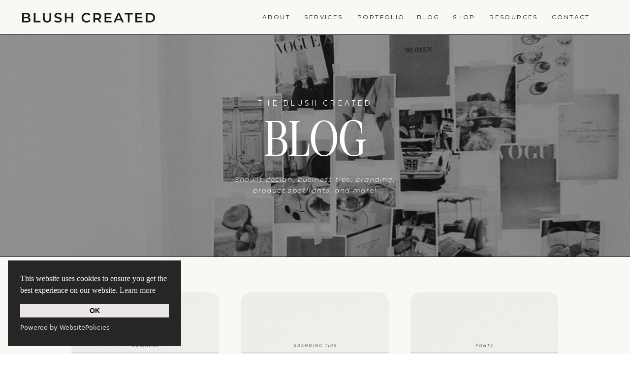

--- FILE ---
content_type: text/html; charset=UTF-8
request_url: https://blushcreated.com/author/batwell90gmail-com/
body_size: 24248
content:
<!DOCTYPE html>
<html lang="en-US" class="d">
<head>
<link rel="stylesheet" type="text/css" href="//lib.showit.co/engine/2.6.1/showit.css" />
<meta name='robots' content='index, follow, max-image-preview:large, max-snippet:-1, max-video-preview:-1' />

            <script data-no-defer="1" data-ezscrex="false" data-cfasync="false" data-pagespeed-no-defer data-cookieconsent="ignore">
                var ctPublicFunctions = {"_ajax_nonce":"4796cbaf72","_rest_nonce":"404c469f72","_ajax_url":"\/wp-admin\/admin-ajax.php","_rest_url":"https:\/\/blushcreated.com\/wp-json\/","data__cookies_type":"native","data__ajax_type":false,"data__bot_detector_enabled":1,"data__frontend_data_log_enabled":1,"cookiePrefix":"","wprocket_detected":false,"host_url":"blushcreated.com","text__ee_click_to_select":"Click to select the whole data","text__ee_original_email":"The complete one is","text__ee_got_it":"Got it","text__ee_blocked":"Blocked","text__ee_cannot_connect":"Cannot connect","text__ee_cannot_decode":"Can not decode email. Unknown reason","text__ee_email_decoder":"CleanTalk email decoder","text__ee_wait_for_decoding":"The magic is on the way!","text__ee_decoding_process":"Please wait a few seconds while we decode the contact data."}
            </script>
        
            <script data-no-defer="1" data-ezscrex="false" data-cfasync="false" data-pagespeed-no-defer data-cookieconsent="ignore">
                var ctPublic = {"_ajax_nonce":"4796cbaf72","settings__forms__check_internal":"0","settings__forms__check_external":"0","settings__forms__force_protection":0,"settings__forms__search_test":"0","settings__data__bot_detector_enabled":1,"settings__sfw__anti_crawler":0,"blog_home":"https:\/\/blushcreated.com\/","pixel__setting":"3","pixel__enabled":false,"pixel__url":"https:\/\/moderate11-v4.cleantalk.org\/pixel\/0da28af6b74e9bee009a655c454b1b2b.gif","data__email_check_before_post":"1","data__email_check_exist_post":1,"data__cookies_type":"native","data__key_is_ok":true,"data__visible_fields_required":true,"wl_brandname":"Anti-Spam by CleanTalk","wl_brandname_short":"CleanTalk","ct_checkjs_key":1715311418,"emailEncoderPassKey":"55d76faec566cf6ad9a163a3506bd862","bot_detector_forms_excluded":"W10=","advancedCacheExists":false,"varnishCacheExists":false,"wc_ajax_add_to_cart":false}
            </script>
        
	<!-- This site is optimized with the Yoast SEO plugin v26.3 - https://yoast.com/wordpress/plugins/seo/ -->
	<title>Brooke Kohlmeyer, Author at blushcreated.com</title>
	<link rel="canonical" href="https://blushcreated.com/author/batwell90gmail-com/" />
	<link rel="next" href="https://blushcreated.com/author/batwell90gmail-com/page/2/" />
	<meta property="og:locale" content="en_US" />
	<meta property="og:type" content="profile" />
	<meta property="og:title" content="Brooke Kohlmeyer, Author at blushcreated.com" />
	<meta property="og:url" content="https://blushcreated.com/author/batwell90gmail-com/" />
	<meta property="og:site_name" content="blushcreated.com" />
	<meta property="og:image" content="https://secure.gravatar.com/avatar/707d3df0a1980d47a71469fad7d65791?s=500&d=mm&r=g" />
	<meta name="twitter:card" content="summary_large_image" />
	<script type="application/ld+json" class="yoast-schema-graph">{"@context":"https://schema.org","@graph":[{"@type":"ProfilePage","@id":"https://blushcreated.com/author/batwell90gmail-com/","url":"https://blushcreated.com/author/batwell90gmail-com/","name":"Brooke Kohlmeyer, Author at blushcreated.com","isPartOf":{"@id":"https://blushcreated.com/#website"},"primaryImageOfPage":{"@id":"https://blushcreated.com/author/batwell90gmail-com/#primaryimage"},"image":{"@id":"https://blushcreated.com/author/batwell90gmail-com/#primaryimage"},"thumbnailUrl":"https://blushcreated.com/wp-content/uploads/sites/16283/2025/04/Why-You-Need-a-Sales-PAge-To-Sell-Your-Products.png","breadcrumb":{"@id":"https://blushcreated.com/author/batwell90gmail-com/#breadcrumb"},"inLanguage":"en-US","potentialAction":[{"@type":"ReadAction","target":["https://blushcreated.com/author/batwell90gmail-com/"]}]},{"@type":"ImageObject","inLanguage":"en-US","@id":"https://blushcreated.com/author/batwell90gmail-com/#primaryimage","url":"https://blushcreated.com/wp-content/uploads/sites/16283/2025/04/Why-You-Need-a-Sales-PAge-To-Sell-Your-Products.png","contentUrl":"https://blushcreated.com/wp-content/uploads/sites/16283/2025/04/Why-You-Need-a-Sales-PAge-To-Sell-Your-Products.png","width":1080,"height":1080,"caption":"Why You Need a Sales Page to Sell Your Products"},{"@type":"BreadcrumbList","@id":"https://blushcreated.com/author/batwell90gmail-com/#breadcrumb","itemListElement":[{"@type":"ListItem","position":1,"name":"Home","item":"https://blushcreated.com/"},{"@type":"ListItem","position":2,"name":"Archives for Brooke Kohlmeyer"}]},{"@type":"WebSite","@id":"https://blushcreated.com/#website","url":"https://blushcreated.com/","name":"blushcreated.com","description":"","publisher":{"@id":"https://blushcreated.com/#organization"},"potentialAction":[{"@type":"SearchAction","target":{"@type":"EntryPoint","urlTemplate":"https://blushcreated.com/?s={search_term_string}"},"query-input":{"@type":"PropertyValueSpecification","valueRequired":true,"valueName":"search_term_string"}}],"inLanguage":"en-US"},{"@type":"Organization","@id":"https://blushcreated.com/#organization","name":"Blush Created","url":"https://blushcreated.com/","logo":{"@type":"ImageObject","inLanguage":"en-US","@id":"https://blushcreated.com/#/schema/logo/image/","url":"https://blushcreated.com/wp-content/uploads/sites/16283/2021/10/Primary-Logo.png","contentUrl":"https://blushcreated.com/wp-content/uploads/sites/16283/2021/10/Primary-Logo.png","width":1228,"height":214,"caption":"Blush Created"},"image":{"@id":"https://blushcreated.com/#/schema/logo/image/"},"sameAs":["https://facebook.com/blushcreated","https://instagram.com/blushcreated","https://pinterest.com/brookeatwell"]},{"@type":"Person","@id":"https://blushcreated.com/#/schema/person/7bec218a205394dc5d3d9d8f20a26af8","name":"Brooke Kohlmeyer","image":{"@type":"ImageObject","inLanguage":"en-US","@id":"https://blushcreated.com/#/schema/person/image/","url":"https://secure.gravatar.com/avatar/a241768c152671aa91c39fd3af0a09c8ce69f9a3cbf02db1797d4a4f83590f2e?s=96&d=mm&r=g","contentUrl":"https://secure.gravatar.com/avatar/a241768c152671aa91c39fd3af0a09c8ce69f9a3cbf02db1797d4a4f83590f2e?s=96&d=mm&r=g","caption":"Brooke Kohlmeyer"},"mainEntityOfPage":{"@id":"https://blushcreated.com/author/batwell90gmail-com/"}}]}</script>
	<!-- / Yoast SEO plugin. -->


<link rel='dns-prefetch' href='//fd.cleantalk.org' />
<link rel="alternate" type="application/rss+xml" title="blushcreated.com &raquo; Feed" href="https://blushcreated.com/feed/" />
<link rel="alternate" type="application/rss+xml" title="blushcreated.com &raquo; Comments Feed" href="https://blushcreated.com/comments/feed/" />
<link rel="alternate" type="application/rss+xml" title="blushcreated.com &raquo; Posts by Brooke Kohlmeyer Feed" href="https://blushcreated.com/author/batwell90gmail-com/feed/" />
<script type="text/javascript">
/* <![CDATA[ */
window._wpemojiSettings = {"baseUrl":"https:\/\/s.w.org\/images\/core\/emoji\/16.0.1\/72x72\/","ext":".png","svgUrl":"https:\/\/s.w.org\/images\/core\/emoji\/16.0.1\/svg\/","svgExt":".svg","source":{"concatemoji":"https:\/\/blushcreated.com\/wp-includes\/js\/wp-emoji-release.min.js?ver=6.8.3"}};
/*! This file is auto-generated */
!function(s,n){var o,i,e;function c(e){try{var t={supportTests:e,timestamp:(new Date).valueOf()};sessionStorage.setItem(o,JSON.stringify(t))}catch(e){}}function p(e,t,n){e.clearRect(0,0,e.canvas.width,e.canvas.height),e.fillText(t,0,0);var t=new Uint32Array(e.getImageData(0,0,e.canvas.width,e.canvas.height).data),a=(e.clearRect(0,0,e.canvas.width,e.canvas.height),e.fillText(n,0,0),new Uint32Array(e.getImageData(0,0,e.canvas.width,e.canvas.height).data));return t.every(function(e,t){return e===a[t]})}function u(e,t){e.clearRect(0,0,e.canvas.width,e.canvas.height),e.fillText(t,0,0);for(var n=e.getImageData(16,16,1,1),a=0;a<n.data.length;a++)if(0!==n.data[a])return!1;return!0}function f(e,t,n,a){switch(t){case"flag":return n(e,"\ud83c\udff3\ufe0f\u200d\u26a7\ufe0f","\ud83c\udff3\ufe0f\u200b\u26a7\ufe0f")?!1:!n(e,"\ud83c\udde8\ud83c\uddf6","\ud83c\udde8\u200b\ud83c\uddf6")&&!n(e,"\ud83c\udff4\udb40\udc67\udb40\udc62\udb40\udc65\udb40\udc6e\udb40\udc67\udb40\udc7f","\ud83c\udff4\u200b\udb40\udc67\u200b\udb40\udc62\u200b\udb40\udc65\u200b\udb40\udc6e\u200b\udb40\udc67\u200b\udb40\udc7f");case"emoji":return!a(e,"\ud83e\udedf")}return!1}function g(e,t,n,a){var r="undefined"!=typeof WorkerGlobalScope&&self instanceof WorkerGlobalScope?new OffscreenCanvas(300,150):s.createElement("canvas"),o=r.getContext("2d",{willReadFrequently:!0}),i=(o.textBaseline="top",o.font="600 32px Arial",{});return e.forEach(function(e){i[e]=t(o,e,n,a)}),i}function t(e){var t=s.createElement("script");t.src=e,t.defer=!0,s.head.appendChild(t)}"undefined"!=typeof Promise&&(o="wpEmojiSettingsSupports",i=["flag","emoji"],n.supports={everything:!0,everythingExceptFlag:!0},e=new Promise(function(e){s.addEventListener("DOMContentLoaded",e,{once:!0})}),new Promise(function(t){var n=function(){try{var e=JSON.parse(sessionStorage.getItem(o));if("object"==typeof e&&"number"==typeof e.timestamp&&(new Date).valueOf()<e.timestamp+604800&&"object"==typeof e.supportTests)return e.supportTests}catch(e){}return null}();if(!n){if("undefined"!=typeof Worker&&"undefined"!=typeof OffscreenCanvas&&"undefined"!=typeof URL&&URL.createObjectURL&&"undefined"!=typeof Blob)try{var e="postMessage("+g.toString()+"("+[JSON.stringify(i),f.toString(),p.toString(),u.toString()].join(",")+"));",a=new Blob([e],{type:"text/javascript"}),r=new Worker(URL.createObjectURL(a),{name:"wpTestEmojiSupports"});return void(r.onmessage=function(e){c(n=e.data),r.terminate(),t(n)})}catch(e){}c(n=g(i,f,p,u))}t(n)}).then(function(e){for(var t in e)n.supports[t]=e[t],n.supports.everything=n.supports.everything&&n.supports[t],"flag"!==t&&(n.supports.everythingExceptFlag=n.supports.everythingExceptFlag&&n.supports[t]);n.supports.everythingExceptFlag=n.supports.everythingExceptFlag&&!n.supports.flag,n.DOMReady=!1,n.readyCallback=function(){n.DOMReady=!0}}).then(function(){return e}).then(function(){var e;n.supports.everything||(n.readyCallback(),(e=n.source||{}).concatemoji?t(e.concatemoji):e.wpemoji&&e.twemoji&&(t(e.twemoji),t(e.wpemoji)))}))}((window,document),window._wpemojiSettings);
/* ]]> */
</script>
<style id='wp-emoji-styles-inline-css' type='text/css'>

	img.wp-smiley, img.emoji {
		display: inline !important;
		border: none !important;
		box-shadow: none !important;
		height: 1em !important;
		width: 1em !important;
		margin: 0 0.07em !important;
		vertical-align: -0.1em !important;
		background: none !important;
		padding: 0 !important;
	}
</style>
<link rel='stylesheet' id='wp-block-library-css' href='https://blushcreated.com/wp-includes/css/dist/block-library/style.min.css?ver=6.8.3' type='text/css' media='all' />
<style id='classic-theme-styles-inline-css' type='text/css'>
/*! This file is auto-generated */
.wp-block-button__link{color:#fff;background-color:#32373c;border-radius:9999px;box-shadow:none;text-decoration:none;padding:calc(.667em + 2px) calc(1.333em + 2px);font-size:1.125em}.wp-block-file__button{background:#32373c;color:#fff;text-decoration:none}
</style>
<style id='global-styles-inline-css' type='text/css'>
:root{--wp--preset--aspect-ratio--square: 1;--wp--preset--aspect-ratio--4-3: 4/3;--wp--preset--aspect-ratio--3-4: 3/4;--wp--preset--aspect-ratio--3-2: 3/2;--wp--preset--aspect-ratio--2-3: 2/3;--wp--preset--aspect-ratio--16-9: 16/9;--wp--preset--aspect-ratio--9-16: 9/16;--wp--preset--color--black: #000000;--wp--preset--color--cyan-bluish-gray: #abb8c3;--wp--preset--color--white: #ffffff;--wp--preset--color--pale-pink: #f78da7;--wp--preset--color--vivid-red: #cf2e2e;--wp--preset--color--luminous-vivid-orange: #ff6900;--wp--preset--color--luminous-vivid-amber: #fcb900;--wp--preset--color--light-green-cyan: #7bdcb5;--wp--preset--color--vivid-green-cyan: #00d084;--wp--preset--color--pale-cyan-blue: #8ed1fc;--wp--preset--color--vivid-cyan-blue: #0693e3;--wp--preset--color--vivid-purple: #9b51e0;--wp--preset--gradient--vivid-cyan-blue-to-vivid-purple: linear-gradient(135deg,rgba(6,147,227,1) 0%,rgb(155,81,224) 100%);--wp--preset--gradient--light-green-cyan-to-vivid-green-cyan: linear-gradient(135deg,rgb(122,220,180) 0%,rgb(0,208,130) 100%);--wp--preset--gradient--luminous-vivid-amber-to-luminous-vivid-orange: linear-gradient(135deg,rgba(252,185,0,1) 0%,rgba(255,105,0,1) 100%);--wp--preset--gradient--luminous-vivid-orange-to-vivid-red: linear-gradient(135deg,rgba(255,105,0,1) 0%,rgb(207,46,46) 100%);--wp--preset--gradient--very-light-gray-to-cyan-bluish-gray: linear-gradient(135deg,rgb(238,238,238) 0%,rgb(169,184,195) 100%);--wp--preset--gradient--cool-to-warm-spectrum: linear-gradient(135deg,rgb(74,234,220) 0%,rgb(151,120,209) 20%,rgb(207,42,186) 40%,rgb(238,44,130) 60%,rgb(251,105,98) 80%,rgb(254,248,76) 100%);--wp--preset--gradient--blush-light-purple: linear-gradient(135deg,rgb(255,206,236) 0%,rgb(152,150,240) 100%);--wp--preset--gradient--blush-bordeaux: linear-gradient(135deg,rgb(254,205,165) 0%,rgb(254,45,45) 50%,rgb(107,0,62) 100%);--wp--preset--gradient--luminous-dusk: linear-gradient(135deg,rgb(255,203,112) 0%,rgb(199,81,192) 50%,rgb(65,88,208) 100%);--wp--preset--gradient--pale-ocean: linear-gradient(135deg,rgb(255,245,203) 0%,rgb(182,227,212) 50%,rgb(51,167,181) 100%);--wp--preset--gradient--electric-grass: linear-gradient(135deg,rgb(202,248,128) 0%,rgb(113,206,126) 100%);--wp--preset--gradient--midnight: linear-gradient(135deg,rgb(2,3,129) 0%,rgb(40,116,252) 100%);--wp--preset--font-size--small: 13px;--wp--preset--font-size--medium: 20px;--wp--preset--font-size--large: 36px;--wp--preset--font-size--x-large: 42px;--wp--preset--spacing--20: 0.44rem;--wp--preset--spacing--30: 0.67rem;--wp--preset--spacing--40: 1rem;--wp--preset--spacing--50: 1.5rem;--wp--preset--spacing--60: 2.25rem;--wp--preset--spacing--70: 3.38rem;--wp--preset--spacing--80: 5.06rem;--wp--preset--shadow--natural: 6px 6px 9px rgba(0, 0, 0, 0.2);--wp--preset--shadow--deep: 12px 12px 50px rgba(0, 0, 0, 0.4);--wp--preset--shadow--sharp: 6px 6px 0px rgba(0, 0, 0, 0.2);--wp--preset--shadow--outlined: 6px 6px 0px -3px rgba(255, 255, 255, 1), 6px 6px rgba(0, 0, 0, 1);--wp--preset--shadow--crisp: 6px 6px 0px rgba(0, 0, 0, 1);}:where(.is-layout-flex){gap: 0.5em;}:where(.is-layout-grid){gap: 0.5em;}body .is-layout-flex{display: flex;}.is-layout-flex{flex-wrap: wrap;align-items: center;}.is-layout-flex > :is(*, div){margin: 0;}body .is-layout-grid{display: grid;}.is-layout-grid > :is(*, div){margin: 0;}:where(.wp-block-columns.is-layout-flex){gap: 2em;}:where(.wp-block-columns.is-layout-grid){gap: 2em;}:where(.wp-block-post-template.is-layout-flex){gap: 1.25em;}:where(.wp-block-post-template.is-layout-grid){gap: 1.25em;}.has-black-color{color: var(--wp--preset--color--black) !important;}.has-cyan-bluish-gray-color{color: var(--wp--preset--color--cyan-bluish-gray) !important;}.has-white-color{color: var(--wp--preset--color--white) !important;}.has-pale-pink-color{color: var(--wp--preset--color--pale-pink) !important;}.has-vivid-red-color{color: var(--wp--preset--color--vivid-red) !important;}.has-luminous-vivid-orange-color{color: var(--wp--preset--color--luminous-vivid-orange) !important;}.has-luminous-vivid-amber-color{color: var(--wp--preset--color--luminous-vivid-amber) !important;}.has-light-green-cyan-color{color: var(--wp--preset--color--light-green-cyan) !important;}.has-vivid-green-cyan-color{color: var(--wp--preset--color--vivid-green-cyan) !important;}.has-pale-cyan-blue-color{color: var(--wp--preset--color--pale-cyan-blue) !important;}.has-vivid-cyan-blue-color{color: var(--wp--preset--color--vivid-cyan-blue) !important;}.has-vivid-purple-color{color: var(--wp--preset--color--vivid-purple) !important;}.has-black-background-color{background-color: var(--wp--preset--color--black) !important;}.has-cyan-bluish-gray-background-color{background-color: var(--wp--preset--color--cyan-bluish-gray) !important;}.has-white-background-color{background-color: var(--wp--preset--color--white) !important;}.has-pale-pink-background-color{background-color: var(--wp--preset--color--pale-pink) !important;}.has-vivid-red-background-color{background-color: var(--wp--preset--color--vivid-red) !important;}.has-luminous-vivid-orange-background-color{background-color: var(--wp--preset--color--luminous-vivid-orange) !important;}.has-luminous-vivid-amber-background-color{background-color: var(--wp--preset--color--luminous-vivid-amber) !important;}.has-light-green-cyan-background-color{background-color: var(--wp--preset--color--light-green-cyan) !important;}.has-vivid-green-cyan-background-color{background-color: var(--wp--preset--color--vivid-green-cyan) !important;}.has-pale-cyan-blue-background-color{background-color: var(--wp--preset--color--pale-cyan-blue) !important;}.has-vivid-cyan-blue-background-color{background-color: var(--wp--preset--color--vivid-cyan-blue) !important;}.has-vivid-purple-background-color{background-color: var(--wp--preset--color--vivid-purple) !important;}.has-black-border-color{border-color: var(--wp--preset--color--black) !important;}.has-cyan-bluish-gray-border-color{border-color: var(--wp--preset--color--cyan-bluish-gray) !important;}.has-white-border-color{border-color: var(--wp--preset--color--white) !important;}.has-pale-pink-border-color{border-color: var(--wp--preset--color--pale-pink) !important;}.has-vivid-red-border-color{border-color: var(--wp--preset--color--vivid-red) !important;}.has-luminous-vivid-orange-border-color{border-color: var(--wp--preset--color--luminous-vivid-orange) !important;}.has-luminous-vivid-amber-border-color{border-color: var(--wp--preset--color--luminous-vivid-amber) !important;}.has-light-green-cyan-border-color{border-color: var(--wp--preset--color--light-green-cyan) !important;}.has-vivid-green-cyan-border-color{border-color: var(--wp--preset--color--vivid-green-cyan) !important;}.has-pale-cyan-blue-border-color{border-color: var(--wp--preset--color--pale-cyan-blue) !important;}.has-vivid-cyan-blue-border-color{border-color: var(--wp--preset--color--vivid-cyan-blue) !important;}.has-vivid-purple-border-color{border-color: var(--wp--preset--color--vivid-purple) !important;}.has-vivid-cyan-blue-to-vivid-purple-gradient-background{background: var(--wp--preset--gradient--vivid-cyan-blue-to-vivid-purple) !important;}.has-light-green-cyan-to-vivid-green-cyan-gradient-background{background: var(--wp--preset--gradient--light-green-cyan-to-vivid-green-cyan) !important;}.has-luminous-vivid-amber-to-luminous-vivid-orange-gradient-background{background: var(--wp--preset--gradient--luminous-vivid-amber-to-luminous-vivid-orange) !important;}.has-luminous-vivid-orange-to-vivid-red-gradient-background{background: var(--wp--preset--gradient--luminous-vivid-orange-to-vivid-red) !important;}.has-very-light-gray-to-cyan-bluish-gray-gradient-background{background: var(--wp--preset--gradient--very-light-gray-to-cyan-bluish-gray) !important;}.has-cool-to-warm-spectrum-gradient-background{background: var(--wp--preset--gradient--cool-to-warm-spectrum) !important;}.has-blush-light-purple-gradient-background{background: var(--wp--preset--gradient--blush-light-purple) !important;}.has-blush-bordeaux-gradient-background{background: var(--wp--preset--gradient--blush-bordeaux) !important;}.has-luminous-dusk-gradient-background{background: var(--wp--preset--gradient--luminous-dusk) !important;}.has-pale-ocean-gradient-background{background: var(--wp--preset--gradient--pale-ocean) !important;}.has-electric-grass-gradient-background{background: var(--wp--preset--gradient--electric-grass) !important;}.has-midnight-gradient-background{background: var(--wp--preset--gradient--midnight) !important;}.has-small-font-size{font-size: var(--wp--preset--font-size--small) !important;}.has-medium-font-size{font-size: var(--wp--preset--font-size--medium) !important;}.has-large-font-size{font-size: var(--wp--preset--font-size--large) !important;}.has-x-large-font-size{font-size: var(--wp--preset--font-size--x-large) !important;}
:where(.wp-block-post-template.is-layout-flex){gap: 1.25em;}:where(.wp-block-post-template.is-layout-grid){gap: 1.25em;}
:where(.wp-block-columns.is-layout-flex){gap: 2em;}:where(.wp-block-columns.is-layout-grid){gap: 2em;}
:root :where(.wp-block-pullquote){font-size: 1.5em;line-height: 1.6;}
</style>
<link rel='stylesheet' id='cleantalk-public-css-css' href='https://blushcreated.com/wp-content/plugins/cleantalk-spam-protect/css/cleantalk-public.min.css?ver=6.67_1762444685' type='text/css' media='all' />
<link rel='stylesheet' id='cleantalk-email-decoder-css-css' href='https://blushcreated.com/wp-content/plugins/cleantalk-spam-protect/css/cleantalk-email-decoder.min.css?ver=6.67_1762444685' type='text/css' media='all' />
<script type="text/javascript" src="https://blushcreated.com/wp-content/plugins/cleantalk-spam-protect/js/apbct-public-bundle.min.js?ver=6.67_1762444686" id="apbct-public-bundle.min-js-js"></script>
<script type="text/javascript" src="https://fd.cleantalk.org/ct-bot-detector-wrapper.js?ver=6.67" id="ct_bot_detector-js" defer="defer" data-wp-strategy="defer"></script>
<script type="text/javascript" src="https://blushcreated.com/wp-includes/js/jquery/jquery.min.js?ver=3.7.1" id="jquery-core-js"></script>
<script type="text/javascript" src="https://blushcreated.com/wp-includes/js/jquery/jquery-migrate.min.js?ver=3.4.1" id="jquery-migrate-js"></script>
<script type="text/javascript" src="https://blushcreated.com/wp-content/plugins/showit/public/js/showit.js?ver=1761192640" id="si-script-js"></script>
<link rel="https://api.w.org/" href="https://blushcreated.com/wp-json/" /><link rel="alternate" title="JSON" type="application/json" href="https://blushcreated.com/wp-json/wp/v2/users/552" /><link rel="EditURI" type="application/rsd+xml" title="RSD" href="https://blushcreated.com/xmlrpc.php?rsd" />
		<script type="text/javascript" async defer data-pin-color="red"  data-pin-hover="true"
			src="https://blushcreated.com/wp-content/plugins/pinterest-pin-it-button-on-image-hover-and-post/js/pinit.js"></script>
		<style type="text/css">.recentcomments a{display:inline !important;padding:0 !important;margin:0 !important;}</style><link rel="icon" href="https://blushcreated.com/wp-content/uploads/sites/16283/2021/01/cropped-BC-32x32.png" sizes="32x32" />
<link rel="icon" href="https://blushcreated.com/wp-content/uploads/sites/16283/2021/01/cropped-BC-192x192.png" sizes="192x192" />
<link rel="apple-touch-icon" href="https://blushcreated.com/wp-content/uploads/sites/16283/2021/01/cropped-BC-180x180.png" />
<meta name="msapplication-TileImage" content="https://blushcreated.com/wp-content/uploads/sites/16283/2021/01/cropped-BC-270x270.png" />

<meta charset="UTF-8" />
<meta name="viewport" content="width=device-width, initial-scale=1" />
<link rel="icon" type="image/png" href="//static.showit.co/200/3ZVAEZZaRaKXJjyNBClwpA/124579/etsy_icon.png" />
<link rel="preconnect" href="https://static.showit.co" />

<link rel="preconnect" href="https://fonts.googleapis.com">
<link rel="preconnect" href="https://fonts.gstatic.com" crossorigin>
<link href="https://fonts.googleapis.com/css?family=Montserrat:400|Montserrat:300italic|Montserrat:300" rel="stylesheet" type="text/css"/>
<style>
@font-face{font-family:Seriously Nostalgic Regular;src:url('//static.showit.co/file/IA7XxS0nSNyGAbQRli_cjw/124579/seriouslynostalgic-regular-webfont.woff');}
@font-face{font-family:Seriously Nostalgic Regular Italic;src:url('//static.showit.co/file/QhRLshP2S1am5znV3Kwtnw/124579/seriouslynostalgicital-reg-webfont.woff');}
</style>
<script id="init_data" type="application/json">
{"mobile":{"w":320},"desktop":{"w":1200,"defaultTrIn":{"type":"fade"},"defaultTrOut":{"type":"fade"},"bgColor":"colors-7","bgFillType":"color"},"sid":"pdh87c78soy5dzq1uyygzw","break":768,"assetURL":"//static.showit.co","contactFormId":"124579/247665","cfAction":"aHR0cHM6Ly9jbGllbnRzZXJ2aWNlLnNob3dpdC5jby9jb250YWN0Zm9ybQ==","sgAction":"aHR0cHM6Ly9jbGllbnRzZXJ2aWNlLnNob3dpdC5jby9zb2NpYWxncmlk","blockData":[{"slug":"header","visible":"a","states":[],"d":{"h":70,"w":1200,"locking":{"scrollOffset":1},"bgFillType":"color","bgColor":"colors-6:50","bgMediaType":"none"},"m":{"h":60,"w":320,"locking":{"scrollOffset":1},"bgFillType":"color","bgColor":"colors-6:50","bgMediaType":"none"}},{"slug":"divider-3","visible":"a","states":[],"d":{"h":1,"w":1200,"bgFillType":"color","bgColor":"colors-1","bgMediaType":"none"},"m":{"h":1,"w":320,"bgFillType":"color","bgColor":"colors-1","bgMediaType":"none"}},{"slug":"title-pic","visible":"a","states":[],"d":{"h":451,"w":1200,"bgFillType":"color","bgColor":"colors-1","bgMediaType":"image","bgImage":{"key":"6gxC2fEGRRWWOxgvgmHjGQ/124579/4.jpg","aspect_ratio":1.1925,"title":"4","type":"asset"},"bgOpacity":80,"bgPos":"cm","bgScale":"cover","bgScroll":"p"},"m":{"h":228,"w":320,"bgFillType":"color","bgColor":"colors-1","bgMediaType":"image","bgImage":{"key":"6gxC2fEGRRWWOxgvgmHjGQ/124579/4.jpg","aspect_ratio":1.1925,"title":"4","type":"asset"},"bgOpacity":80,"bgPos":"cm","bgScale":"cover","bgScroll":"p"}},{"slug":"divider","visible":"a","states":[],"d":{"h":1,"w":1200,"bgFillType":"color","bgColor":"colors-1","bgMediaType":"none"},"m":{"h":1,"w":320,"bgFillType":"color","bgColor":"colors-1","bgMediaType":"none"}},{"slug":"post-1","visible":"a","states":[{"d":{"bgFillType":"color","bgColor":"#000000:0","bgMediaType":"none"},"m":{"bgFillType":"color","bgColor":"#000000:0","bgMediaType":"none"},"slug":"view-1"},{"d":{"bgFillType":"color","bgColor":"#000000:0","bgMediaType":"none"},"m":{"bgFillType":"color","bgColor":"#000000:0","bgMediaType":"none"},"slug":"view-2"},{"d":{"bgFillType":"color","bgColor":"#000000:0","bgMediaType":"none"},"m":{"bgFillType":"color","bgColor":"#000000:0","bgMediaType":"none"},"slug":"view-3"}],"d":{"h":480,"w":1200,"locking":{"offset":100},"nature":"dH","bgFillType":"color","bgColor":"colors-6:50","bgMediaType":"none"},"m":{"h":1135,"w":320,"nature":"dH","bgFillType":"color","bgColor":"colors-6:50","bgMediaType":"none"},"stateTrans":[{},{},{}]},{"slug":"new-canvas","visible":"a","states":[],"d":{"h":488,"w":1200,"bgFillType":"color","bgColor":"colors-6:50","bgMediaType":"none"},"m":{"h":669,"w":320,"bgFillType":"color","bgColor":"colors-6:50","bgMediaType":"none"}},{"slug":"post-2","visible":"a","states":[{"d":{"bgFillType":"color","bgColor":"#000000:0","bgMediaType":"none"},"m":{"bgFillType":"color","bgColor":"#000000:0","bgMediaType":"none"},"slug":"view-1"},{"d":{"bgFillType":"color","bgColor":"#000000:0","bgMediaType":"none"},"m":{"bgFillType":"color","bgColor":"#000000:0","bgMediaType":"none"},"slug":"view-2"},{"d":{"bgFillType":"color","bgColor":"#000000:0","bgMediaType":"none"},"m":{"bgFillType":"color","bgColor":"#000000:0","bgMediaType":"none"},"slug":"view-3"}],"d":{"h":480,"w":1200,"locking":{"offset":100},"nature":"dH","bgFillType":"color","bgColor":"colors-6:50","bgMediaType":"none"},"m":{"h":1138,"w":320,"nature":"dH","bgFillType":"color","bgColor":"colors-6:50","bgMediaType":"none"},"stateTrans":[{},{},{}]},{"slug":"post-2-1","visible":"a","states":[{"d":{"bgFillType":"color","bgColor":"#000000:0","bgMediaType":"none"},"m":{"bgFillType":"color","bgColor":"#000000:0","bgMediaType":"none"},"slug":"view-1"},{"d":{"bgFillType":"color","bgColor":"#000000:0","bgMediaType":"none"},"m":{"bgFillType":"color","bgColor":"#000000:0","bgMediaType":"none"},"slug":"view-2"},{"d":{"bgFillType":"color","bgColor":"#000000:0","bgMediaType":"none"},"m":{"bgFillType":"color","bgColor":"#000000:0","bgMediaType":"none"},"slug":"view-3"}],"d":{"h":480,"w":1200,"locking":{"offset":100},"nature":"dH","bgFillType":"color","bgColor":"colors-6:50","bgMediaType":"none"},"m":{"h":1137,"w":320,"nature":"dH","bgFillType":"color","bgColor":"colors-6:50","bgMediaType":"none"},"stateTrans":[{},{},{}]},{"slug":"end-post-loop","visible":"a","states":[],"d":{"h":1,"w":1200,"bgFillType":"color","bgColor":"colors-6:50","bgMediaType":"none"},"m":{"h":1,"w":320,"bgFillType":"color","bgColor":"colors-6:50","bgMediaType":"none"}},{"slug":"pagination","visible":"a","states":[],"d":{"h":125,"w":1200,"nature":"dH","bgFillType":"color","bgColor":"colors-6:50","bgMediaType":"none"},"m":{"h":81,"w":320,"nature":"dH","bgFillType":"color","bgColor":"colors-6:50","bgMediaType":"none"}},{"slug":"divider-2","visible":"a","states":[],"d":{"h":1,"w":1200,"bgFillType":"color","bgColor":"colors-1","bgMediaType":"none"},"m":{"h":1,"w":320,"bgFillType":"color","bgColor":"colors-1","bgMediaType":"none"}},{"slug":"email-sign-up","visible":"a","states":[],"d":{"h":236,"w":1200,"bgFillType":"color","bgColor":"colors-7","bgMediaType":"none"},"m":{"h":364,"w":320,"bgFillType":"color","bgColor":"colors-7","bgMediaType":"none"}},{"slug":"divider-1","visible":"a","states":[],"d":{"h":1,"w":1200,"bgFillType":"color","bgColor":"colors-1","bgMediaType":"none"},"m":{"h":1,"w":320,"bgFillType":"color","bgColor":"colors-1","bgMediaType":"none"}},{"slug":"mobile-nav","visible":"m","states":[],"d":{"h":200,"w":1200,"bgFillType":"color","bgColor":"colors-7","bgMediaType":"none"},"m":{"h":602,"w":320,"locking":{"side":"t","scrollOffset":1},"bgFillType":"color","bgColor":"colors-1","bgMediaType":"none"}},{"slug":"footer","visible":"a","states":[{"d":{"bgFillType":"color","bgColor":"#000000:0","bgMediaType":"none"},"m":{"bgFillType":"color","bgColor":"#000000:0","bgMediaType":"none"},"slug":"footer"}],"d":{"h":417,"w":1200,"bgFillType":"color","bgColor":"colors-7","bgMediaType":"none"},"m":{"h":398,"w":320,"nature":"dH","bgFillType":"color","bgColor":"colors-7","bgMediaType":"none"},"stateTrans":[{}]}],"elementData":[{"type":"icon","visible":"m","id":"header_0","blockId":"header","m":{"x":277,"y":14,"w":34,"h":32,"a":0},"d":{"x":1161,"y":34,"w":35,"h":35,"a":0},"pc":[{"type":"show","block":"mobile-nav"}]},{"type":"svg","visible":"a","id":"header_1","blockId":"header","m":{"x":19,"y":15,"w":235,"h":30,"a":0},"d":{"x":45,"y":20,"w":270,"h":31,"a":0,"lockH":"l"},"c":{"key":"8s_uMWaTSeODWKbOlKo7Tg/124579/main_primary_logo_black.svg","aspect_ratio":13.63636}},{"type":"text","visible":"d","id":"header_2","blockId":"header","m":{"x":109,"y":22,"w":102,"h":17,"a":0},"d":{"x":493,"y":24,"w":57,"h":22,"a":0}},{"type":"text","visible":"d","id":"header_3","blockId":"header","m":{"x":109,"y":22,"w":102,"h":17,"a":0},"d":{"x":578,"y":24,"w":79,"h":22,"a":0}},{"type":"text","visible":"d","id":"header_4","blockId":"header","m":{"x":109,"y":22,"w":102,"h":17,"a":0},"d":{"x":686,"y":24,"w":93,"h":22,"a":0}},{"type":"text","visible":"d","id":"header_5","blockId":"header","m":{"x":109,"y":22,"w":102,"h":17,"a":0},"d":{"x":954,"y":24,"w":99,"h":22,"a":0}},{"type":"text","visible":"d","id":"header_6","blockId":"header","m":{"x":109,"y":22,"w":102,"h":17,"a":0},"d":{"x":807,"y":24,"w":45,"h":22,"a":0}},{"type":"text","visible":"d","id":"header_7","blockId":"header","m":{"x":109,"y":22,"w":102,"h":17,"a":0},"d":{"x":880,"y":24,"w":45,"h":22,"a":0}},{"type":"text","visible":"d","id":"header_8","blockId":"header","m":{"x":109,"y":22,"w":102,"h":17,"a":0},"d":{"x":1081,"y":24,"w":76,"h":22,"a":0}},{"type":"text","visible":"a","id":"title-pic_0","blockId":"title-pic","m":{"x":16,"y":72,"w":288,"h":58,"a":0},"d":{"x":426,"y":164,"w":348,"h":87,"a":0,"trIn":{"cl":"fadeIn","d":"0.5","dl":"0"}}},{"type":"text","visible":"a","id":"title-pic_1","blockId":"title-pic","m":{"x":42,"y":139,"w":237,"h":34,"a":0},"d":{"x":419,"y":283,"w":362,"h":42,"a":0}},{"type":"text","visible":"a","id":"title-pic_2","blockId":"title-pic","m":{"x":17,"y":55,"w":286,"h":17,"a":0},"d":{"x":433,"y":127,"w":335,"h":19,"a":0}},{"type":"text","visible":"a","id":"post-1_view-1_0","blockId":"post-1","m":{"x":35,"y":309,"w":251,"h":36,"a":0},"d":{"x":103,"y":390,"w":302,"h":18,"a":0}},{"type":"graphic","visible":"a","id":"post-1_view-1_3","blockId":"post-1","m":{"x":36,"y":40,"w":250,"h":250,"a":0,"gs":{"p":105}},"d":{"x":105,"y":72,"w":300,"h":300,"a":0,"gs":{"t":"cover","p":105}},"c":{"key":"NtjtmEwNRxqTBasPpTIdtA/124579/disruptivo-pdejncbayxu-unsplash.jpg","aspect_ratio":0.66667}},{"type":"graphic","visible":"a","id":"post-1_view-2_1","blockId":"post-1","m":{"x":36,"y":414,"w":250,"h":250,"a":0,"gs":{"p":105}},"d":{"x":450,"y":72,"w":300,"h":300,"a":0,"gs":{"t":"cover","p":105}},"c":{"key":"NtjtmEwNRxqTBasPpTIdtA/124579/disruptivo-pdejncbayxu-unsplash.jpg","aspect_ratio":0.66667}},{"type":"text","visible":"a","id":"post-1_view-2_2","blockId":"post-1","m":{"x":46,"y":683,"w":229,"h":36,"a":0},"d":{"x":449,"y":391,"w":302,"h":18,"a":0}},{"type":"graphic","visible":"a","id":"post-1_view-3_1","blockId":"post-1","m":{"x":36,"y":788,"w":250,"h":250,"a":0,"gs":{"p":105}},"d":{"x":794,"y":72,"w":300,"h":300,"a":0,"gs":{"t":"cover","p":105}},"c":{"key":"NtjtmEwNRxqTBasPpTIdtA/124579/disruptivo-pdejncbayxu-unsplash.jpg","aspect_ratio":0.66667}},{"type":"text","visible":"a","id":"post-1_view-3_2","blockId":"post-1","m":{"x":46,"y":1057,"w":229,"h":38,"a":0},"d":{"x":793,"y":390,"w":302,"h":18,"a":0}},{"type":"graphic","visible":"a","id":"new-canvas_0","blockId":"new-canvas","m":{"x":35,"y":50,"w":250,"h":317,"a":0},"d":{"x":249,"y":72,"w":290,"h":345,"a":0},"c":{"key":"2Zl_2gilQaWsOCOoTp7V_w/124579/2.jpg","aspect_ratio":0.6666}},{"type":"text","visible":"a","id":"new-canvas_1","blockId":"new-canvas","m":{"x":6,"y":425,"w":309,"h":64,"a":0},"d":{"x":589,"y":117,"w":363,"h":102,"a":0}},{"type":"text","visible":"a","id":"new-canvas_2","blockId":"new-canvas","m":{"x":38,"y":397,"w":245,"h":17,"a":0},"d":{"x":596,"y":82,"w":212,"h":19,"a":0}},{"type":"text","visible":"a","id":"new-canvas_3","blockId":"new-canvas","m":{"x":20,"y":509,"w":280,"h":38,"a":0},"d":{"x":589,"y":249,"w":315,"h":47,"a":0}},{"type":"simple","visible":"a","id":"new-canvas_4","blockId":"new-canvas","m":{"x":45,"y":575,"w":230,"h":45,"a":0},"d":{"x":589,"y":351,"w":276,"h":56,"a":0}},{"type":"text","visible":"a","id":"new-canvas_5","blockId":"new-canvas","m":{"x":56,"y":587,"w":208,"h":22,"a":0},"d":{"x":589,"y":367,"w":276,"h":24,"a":0}},{"type":"text","visible":"a","id":"post-2_view-1_0","blockId":"post-2","m":{"x":35,"y":309,"w":251,"h":31,"a":0},"d":{"x":104,"y":390,"w":302,"h":18,"a":0}},{"type":"graphic","visible":"a","id":"post-2_view-1_3","blockId":"post-2","m":{"x":35,"y":40,"w":250,"h":250,"a":0,"gs":{"p":105}},"d":{"x":105,"y":72,"w":300,"h":300,"a":0,"gs":{"t":"cover","p":105}},"c":{"key":"NtjtmEwNRxqTBasPpTIdtA/124579/disruptivo-pdejncbayxu-unsplash.jpg","aspect_ratio":0.66667}},{"type":"graphic","visible":"a","id":"post-2_view-2_1","blockId":"post-2","m":{"x":35,"y":414,"w":250,"h":250,"a":0,"gs":{"p":105}},"d":{"x":450,"y":72,"w":300,"h":300,"a":0,"gs":{"t":"cover","p":105}},"c":{"key":"NtjtmEwNRxqTBasPpTIdtA/124579/disruptivo-pdejncbayxu-unsplash.jpg","aspect_ratio":0.66667}},{"type":"text","visible":"a","id":"post-2_view-2_2","blockId":"post-2","m":{"x":46,"y":683,"w":229,"h":35,"a":0},"d":{"x":449,"y":390,"w":302,"h":18,"a":0}},{"type":"graphic","visible":"a","id":"post-2_view-3_1","blockId":"post-2","m":{"x":35,"y":788,"w":250,"h":250,"a":0,"gs":{"p":105}},"d":{"x":794,"y":72,"w":300,"h":300,"a":0,"gs":{"t":"cover","p":105}},"c":{"key":"NtjtmEwNRxqTBasPpTIdtA/124579/disruptivo-pdejncbayxu-unsplash.jpg","aspect_ratio":0.66667}},{"type":"text","visible":"a","id":"post-2_view-3_2","blockId":"post-2","m":{"x":46,"y":1057,"w":229,"h":36,"a":0},"d":{"x":794,"y":390,"w":302,"h":18,"a":0}},{"type":"text","visible":"a","id":"post-2-1_view-1_0","blockId":"post-2-1","m":{"x":35,"y":309,"w":251,"h":32,"a":0},"d":{"x":104,"y":390,"w":302,"h":18,"a":0}},{"type":"graphic","visible":"a","id":"post-2-1_view-1_3","blockId":"post-2-1","m":{"x":35,"y":40,"w":250,"h":250,"a":0,"gs":{"p":105}},"d":{"x":105,"y":72,"w":300,"h":300,"a":0,"gs":{"t":"cover","p":105}},"c":{"key":"NtjtmEwNRxqTBasPpTIdtA/124579/disruptivo-pdejncbayxu-unsplash.jpg","aspect_ratio":0.66667}},{"type":"graphic","visible":"a","id":"post-2-1_view-2_1","blockId":"post-2-1","m":{"x":35,"y":414,"w":250,"h":250,"a":0,"gs":{"p":105}},"d":{"x":450,"y":72,"w":300,"h":300,"a":0,"gs":{"t":"cover","p":105}},"c":{"key":"NtjtmEwNRxqTBasPpTIdtA/124579/disruptivo-pdejncbayxu-unsplash.jpg","aspect_ratio":0.66667}},{"type":"text","visible":"a","id":"post-2-1_view-2_2","blockId":"post-2-1","m":{"x":46,"y":683,"w":229,"h":34,"a":0},"d":{"x":449,"y":390,"w":302,"h":18,"a":0}},{"type":"graphic","visible":"a","id":"post-2-1_view-3_1","blockId":"post-2-1","m":{"x":35,"y":788,"w":250,"h":250,"a":0,"gs":{"p":105}},"d":{"x":794,"y":72,"w":300,"h":300,"a":0,"gs":{"t":"cover","p":105}},"c":{"key":"NtjtmEwNRxqTBasPpTIdtA/124579/disruptivo-pdejncbayxu-unsplash.jpg","aspect_ratio":0.66667}},{"type":"text","visible":"a","id":"post-2-1_view-3_2","blockId":"post-2-1","m":{"x":46,"y":1057,"w":229,"h":34,"a":0},"d":{"x":794,"y":390,"w":302,"h":18,"a":0}},{"type":"text","visible":"a","id":"pagination_0","blockId":"pagination","m":{"x":162,"y":31,"w":138,"h":20,"a":0},"d":{"x":614,"y":33,"w":540,"h":29,"a":0}},{"type":"text","visible":"a","id":"pagination_1","blockId":"pagination","m":{"x":20,"y":31,"w":138,"h":20,"a":0},"d":{"x":47,"y":33,"w":540,"h":29,"a":0}},{"type":"iframe","visible":"a","id":"email-sign-up_0","blockId":"email-sign-up","m":{"x":30,"y":103,"w":260,"h":251,"a":0},"d":{"x":163,"y":103,"w":874,"h":116,"a":0}},{"type":"text","visible":"a","id":"email-sign-up_1","blockId":"email-sign-up","m":{"x":14,"y":31,"w":293,"h":86,"a":0},"d":{"x":168,"y":31,"w":865,"h":85,"a":0}},{"type":"text","visible":"a","id":"email-sign-up_2","blockId":"email-sign-up","m":{"x":24,"y":87,"w":273,"h":39,"a":0},"d":{"x":215,"y":123,"w":770,"h":29,"a":0}},{"type":"graphic","visible":"a","id":"mobile-nav_0","blockId":"mobile-nav","m":{"x":168,"y":80,"w":181,"h":327,"a":0},"d":{"x":554,"y":30,"w":93,"h":140,"a":0},"c":{"key":"svAC5x8dSWSYz8gnhZrsjw/124579/kaboompics_dark-classy-aesthetic-fashion-beautiful-asian-female-entrepreneur-in-black-suit-technology-and-devices-iphone-laptop-airpods-30041-min.jpg","aspect_ratio":0.66667}},{"type":"icon","visible":"m","id":"mobile-nav_1","blockId":"mobile-nav","m":{"x":271,"y":18,"w":31,"h":29,"a":0},"d":{"x":1161,"y":37,"w":35,"h":35,"a":0},"pc":[{"type":"hide","block":"mobile-nav"}]},{"type":"text","visible":"a","id":"mobile-nav_2","blockId":"mobile-nav","m":{"x":35,"y":268,"w":95,"h":22,"a":0},"d":{"x":983,"y":84,"w":65,"h":26,"a":0},"pc":[{"type":"hide","block":"mobile-nav"}]},{"type":"text","visible":"a","id":"mobile-nav_3","blockId":"mobile-nav","m":{"x":35,"y":155,"w":118,"h":22,"a":0},"d":{"x":885,"y":84,"w":60,"h":26,"a":0},"pc":[{"type":"hide","block":"mobile-nav"}]},{"type":"text","visible":"a","id":"mobile-nav_4","blockId":"mobile-nav","m":{"x":35,"y":118,"w":102,"h":22,"a":0},"d":{"x":795,"y":84,"w":52,"h":26,"a":0},"pc":[{"type":"hide","block":"mobile-nav"}]},{"type":"text","visible":"a","id":"mobile-nav_5","blockId":"mobile-nav","m":{"x":35,"y":43,"w":67,"h":22,"a":0},"d":{"x":705,"y":84,"w":52,"h":26,"a":0},"pc":[{"type":"hide","block":"mobile-nav"}]},{"type":"icon","visible":"a","id":"mobile-nav_6","blockId":"mobile-nav","m":{"x":36,"y":364,"w":16,"h":16,"a":0},"d":{"x":550,"y":50,"w":100,"h":100,"a":0}},{"type":"icon","visible":"a","id":"mobile-nav_7","blockId":"mobile-nav","m":{"x":64,"y":356,"w":16,"h":32,"a":0},"d":{"x":550,"y":50,"w":100,"h":100,"a":0}},{"type":"icon","visible":"a","id":"mobile-nav_8","blockId":"mobile-nav","m":{"x":93,"y":364,"w":16,"h":16,"a":0},"d":{"x":550,"y":50,"w":100,"h":100,"a":0}},{"type":"text","visible":"a","id":"mobile-nav_9","blockId":"mobile-nav","m":{"x":35,"y":193,"w":118,"h":22,"a":0},"d":{"x":1093,"y":84,"w":38,"h":26,"a":0},"pc":[{"type":"hide","block":"mobile-nav"}]},{"type":"text","visible":"a","id":"mobile-nav_10","blockId":"mobile-nav","m":{"x":35,"y":80,"w":73,"h":22,"a":0},"d":{"x":1093,"y":84,"w":38,"h":26,"a":0},"pc":[{"type":"hide","block":"mobile-nav"}]},{"type":"icon","visible":"a","id":"mobile-nav_11","blockId":"mobile-nav","m":{"x":121,"y":364,"w":16,"h":16,"a":0},"d":{"x":550,"y":50,"w":100,"h":100,"a":0}},{"type":"text","visible":"a","id":"mobile-nav_12","blockId":"mobile-nav","m":{"x":35,"y":305,"w":59,"h":22,"a":0},"d":{"x":983,"y":84,"w":65,"h":26,"a":0},"pc":[{"type":"hide","block":"mobile-nav"}]},{"type":"text","visible":"a","id":"mobile-nav_13","blockId":"mobile-nav","m":{"x":35,"y":230,"w":60,"h":22,"a":0},"d":{"x":983,"y":84,"w":65,"h":26,"a":0},"pc":[{"type":"hide","block":"mobile-nav"}]},{"type":"simple","visible":"m","id":"mobile-nav_14","blockId":"mobile-nav","m":{"x":116,"y":447,"w":90,"h":1,"a":0},"d":{"x":360,"y":99,"w":480,"h":132.4,"a":0}},{"type":"svg","visible":"a","id":"mobile-nav_15","blockId":"mobile-nav","m":{"x":33,"y":472,"w":254,"h":43,"a":0},"d":{"x":180,"y":68,"w":840,"h":64,"a":0},"c":{"key":"qD41ECqdSJmFhVe0CPf4Qg/124579/main_primary_logo_cream.svg","aspect_ratio":13.63636}},{"type":"text","visible":"a","id":"mobile-nav_16","blockId":"mobile-nav","m":{"x":46,"y":518,"w":229,"h":53,"a":0},"d":{"x":262,"y":61,"w":676,"h":22,"a":0}},{"type":"text","visible":"m","id":"footer_footer_0","blockId":"footer","m":{"x":46,"y":14,"w":228,"h":17,"a":0},"d":{"x":1022,"y":156,"w":128,"h":22,"a":90}},{"type":"social","visible":"a","id":"footer_footer_1","blockId":"footer","m":{"x":-5,"y":55,"w":331,"h":109,"a":0},"d":{"x":80,"y":169,"w":1041,"h":192,"a":0,"lockH":"s"}},{"type":"line","visible":"a","id":"footer_footer_2","blockId":"footer","m":{"x":0,"y":331,"w":326,"a":0},"d":{"x":-9,"y":384,"w":1218,"h":1,"a":0,"lockH":"s"}},{"type":"text","visible":"a","id":"footer_footer_3","blockId":"footer","m":{"x":10,"y":344,"w":300,"h":12,"a":0},"d":{"x":360,"y":396,"w":181,"h":12,"a":0}},{"type":"text","visible":"a","id":"footer_footer_4","blockId":"footer","m":{"x":216,"y":369,"w":62,"h":12,"a":0},"d":{"x":576,"y":396,"w":70,"h":12,"a":0}},{"type":"text","visible":"a","id":"footer_footer_5","blockId":"footer","m":{"x":43,"y":369,"w":145,"h":12,"a":0},"d":{"x":681,"y":396,"w":157,"h":12,"a":0}},{"type":"icon","visible":"a","id":"footer_footer_6","blockId":"footer","m":{"x":97,"y":271,"w":23,"h":23,"a":0},"d":{"x":534,"y":127,"w":19,"h":19,"a":0}},{"type":"icon","visible":"a","id":"footer_footer_7","blockId":"footer","m":{"x":127,"y":271,"w":23,"h":23,"a":0},"d":{"x":571,"y":127,"w":19,"h":19,"a":0}},{"type":"icon","visible":"a","id":"footer_footer_8","blockId":"footer","m":{"x":160,"y":271,"w":23,"h":23,"a":0},"d":{"x":608,"y":127,"w":19,"h":19,"a":0}},{"type":"icon","visible":"a","id":"footer_footer_9","blockId":"footer","m":{"x":200,"y":271,"w":23,"h":23,"a":0},"d":{"x":647,"y":127,"w":19,"h":19,"a":0}},{"type":"svg","visible":"a","id":"footer_footer_10","blockId":"footer","m":{"x":24,"y":194,"w":272,"h":36,"a":0},"d":{"x":226,"y":34,"w":749,"h":59,"a":0},"c":{"key":"GQGQ3nlpQnqg_GwQBstTaA/124579/primary_logo_black.svg","aspect_ratio":7.5}}]}
</script>
<link
rel="stylesheet"
type="text/css"
href="https://cdnjs.cloudflare.com/ajax/libs/animate.css/3.4.0/animate.min.css"
/>


<script src="//lib.showit.co/engine/2.6.1/showit-lib.min.js"></script>
<script src="//lib.showit.co/engine/2.6.1/showit.min.js"></script>
<script>

function initPage(){

}
</script>

<style id="si-page-css">
html.m {background-color:rgba(255,255,255,1);}
html.d {background-color:rgba(255,255,255,1);}
.d .se:has(.st-primary) {border-radius:10px;box-shadow:none;opacity:1;overflow:hidden;}
.d .st-primary {padding:10px 14px 10px 14px;border-width:0px;border-color:rgba(0,0,0,1);background-color:rgba(0,0,0,1);background-image:none;border-radius:inherit;transition-duration:0.5s;}
.d .st-primary span {color:rgba(255,255,255,1);font-family:'Montserrat';font-weight:400;font-style:normal;font-size:14px;text-align:center;text-transform:uppercase;letter-spacing:0.2em;line-height:1.8;transition-duration:0.5s;}
.d .se:has(.st-primary:hover), .d .se:has(.trigger-child-hovers:hover .st-primary) {}
.d .st-primary.se-button:hover, .d .trigger-child-hovers:hover .st-primary.se-button {background-color:rgba(0,0,0,1);background-image:none;transition-property:background-color,background-image;}
.d .st-primary.se-button:hover span, .d .trigger-child-hovers:hover .st-primary.se-button span {}
.m .se:has(.st-primary) {border-radius:10px;box-shadow:none;opacity:1;overflow:hidden;}
.m .st-primary {padding:10px 14px 10px 14px;border-width:0px;border-color:rgba(0,0,0,1);background-color:rgba(0,0,0,1);background-image:none;border-radius:inherit;}
.m .st-primary span {color:rgba(255,255,255,1);font-family:'Montserrat';font-weight:400;font-style:normal;font-size:12px;text-align:center;text-transform:uppercase;letter-spacing:0.2em;line-height:1.8;}
.d .se:has(.st-secondary) {border-radius:10px;box-shadow:none;opacity:1;overflow:hidden;}
.d .st-secondary {padding:10px 14px 10px 14px;border-width:2px;border-color:rgba(0,0,0,1);background-color:rgba(0,0,0,0);background-image:none;border-radius:inherit;transition-duration:0.5s;}
.d .st-secondary span {color:rgba(0,0,0,1);font-family:'Montserrat';font-weight:400;font-style:normal;font-size:14px;text-align:center;text-transform:uppercase;letter-spacing:0.2em;line-height:1.8;transition-duration:0.5s;}
.d .se:has(.st-secondary:hover), .d .se:has(.trigger-child-hovers:hover .st-secondary) {}
.d .st-secondary.se-button:hover, .d .trigger-child-hovers:hover .st-secondary.se-button {border-color:rgba(0,0,0,0.7);background-color:rgba(0,0,0,0);background-image:none;transition-property:border-color,background-color,background-image;}
.d .st-secondary.se-button:hover span, .d .trigger-child-hovers:hover .st-secondary.se-button span {color:rgba(0,0,0,0.7);transition-property:color;}
.m .se:has(.st-secondary) {border-radius:10px;box-shadow:none;opacity:1;overflow:hidden;}
.m .st-secondary {padding:10px 14px 10px 14px;border-width:2px;border-color:rgba(0,0,0,1);background-color:rgba(0,0,0,0);background-image:none;border-radius:inherit;}
.m .st-secondary span {color:rgba(0,0,0,1);font-family:'Montserrat';font-weight:400;font-style:normal;font-size:12px;text-align:center;text-transform:uppercase;letter-spacing:0.2em;line-height:1.8;}
.d .st-d-title,.d .se-wpt h1 {color:rgba(0,0,0,1);line-height:1.2;letter-spacing:0em;font-size:80px;text-align:left;font-family:'Seriously Nostalgic Regular';font-weight:400;font-style:normal;}
.d .se-wpt h1 {margin-bottom:30px;}
.d .st-d-title.se-rc a {color:rgba(0,0,0,1);}
.d .st-d-title.se-rc a:hover {text-decoration:underline;color:rgba(0,0,0,1);opacity:0.8;}
.m .st-m-title,.m .se-wpt h1 {color:rgba(0,0,0,1);line-height:1.2;letter-spacing:0em;font-size:50px;text-align:center;font-family:'Seriously Nostalgic Regular';font-weight:400;font-style:normal;}
.m .se-wpt h1 {margin-bottom:20px;}
.m .st-m-title.se-rc a {color:rgba(0,0,0,1);}
.m .st-m-title.se-rc a:hover {text-decoration:underline;color:rgba(0,0,0,1);opacity:0.8;}
.d .st-d-heading,.d .se-wpt h2 {color:rgba(25,25,26,1);text-transform:uppercase;line-height:0.9;letter-spacing:0em;font-size:60px;text-align:center;font-family:'Seriously Nostalgic Regular';font-weight:400;font-style:normal;}
.d .se-wpt h2 {margin-bottom:24px;}
.d .st-d-heading.se-rc a {color:rgba(25,25,26,1);}
.d .st-d-heading.se-rc a:hover {text-decoration:underline;color:rgba(25,25,26,1);opacity:0.8;}
.m .st-m-heading,.m .se-wpt h2 {color:rgba(25,25,26,1);text-transform:uppercase;line-height:0.9;letter-spacing:0em;font-size:40px;text-align:center;font-family:'Seriously Nostalgic Regular';font-weight:400;font-style:normal;}
.m .se-wpt h2 {margin-bottom:20px;}
.m .st-m-heading.se-rc a {color:rgba(25,25,26,1);}
.m .st-m-heading.se-rc a:hover {text-decoration:underline;color:rgba(25,25,26,1);opacity:0.8;}
.d .st-d-subheading,.d .se-wpt h3 {color:rgba(25,25,26,1);text-transform:uppercase;line-height:1.8;letter-spacing:0.2em;font-size:14px;text-align:center;font-family:'Montserrat';font-weight:400;font-style:normal;}
.d .se-wpt h3 {margin-bottom:18px;}
.d .st-d-subheading.se-rc a {color:rgba(25,25,26,1);}
.d .st-d-subheading.se-rc a:hover {text-decoration:underline;color:rgba(25,25,26,1);opacity:0.8;}
.m .st-m-subheading,.m .se-wpt h3 {color:rgba(25,25,26,1);text-transform:uppercase;line-height:1.8;letter-spacing:0.2em;font-size:12px;text-align:center;font-family:'Montserrat';font-weight:400;font-style:normal;}
.m .se-wpt h3 {margin-bottom:18px;}
.m .st-m-subheading.se-rc a {color:rgba(25,25,26,1);}
.m .st-m-subheading.se-rc a:hover {text-decoration:underline;color:rgba(25,25,26,1);opacity:0.8;}
.d .st-d-paragraph {color:rgba(25,25,26,1);line-height:1.6;letter-spacing:0em;font-size:14px;text-align:left;font-family:'Montserrat';font-weight:300;font-style:normal;}
.d .se-wpt p {margin-bottom:16px;}
.d .st-d-paragraph.se-rc a {color:rgba(25,25,26,1);}
.d .st-d-paragraph.se-rc a:hover {text-decoration:underline;color:rgba(25,25,26,1);opacity:0.8;}
.m .st-m-paragraph {color:rgba(25,25,26,1);line-height:1.6;letter-spacing:0em;font-size:12px;text-align:center;font-family:'Montserrat';font-weight:300;font-style:normal;}
.m .se-wpt p {margin-bottom:16px;}
.m .st-m-paragraph.se-rc a {color:rgba(25,25,26,1);}
.m .st-m-paragraph.se-rc a:hover {text-decoration:underline;color:rgba(25,25,26,1);opacity:0.8;}
.sib-header {z-index:5;}
.m .sib-header {height:60px;}
.d .sib-header {height:70px;}
.m .sib-header .ss-bg {background-color:rgba(242,242,235,0.5);}
.d .sib-header .ss-bg {background-color:rgba(242,242,235,0.5);}
.d .sie-header_0 {left:1161px;top:34px;width:35px;height:35px;display:none;}
.m .sie-header_0 {left:277px;top:14px;width:34px;height:32px;}
.d .sie-header_0 svg {fill:rgba(231,227,224,1);}
.m .sie-header_0 svg {fill:rgba(0,0,0,1);}
.d .sie-header_1 {left:45px;top:20px;width:270px;height:31px;}
.m .sie-header_1 {left:19px;top:15px;width:235px;height:30px;}
.d .sie-header_1 .se-img {background-repeat:no-repeat;background-position:50%;background-size:contain;border-radius:inherit;}
.m .sie-header_1 .se-img {background-repeat:no-repeat;background-position:50%;background-size:contain;border-radius:inherit;}
.d .sie-header_2 {left:493px;top:24px;width:57px;height:22px;}
.m .sie-header_2 {left:109px;top:22px;width:102px;height:17px;display:none;}
.d .sie-header_2-text {letter-spacing:0.2em;font-size:12px;}
.d .sie-header_3 {left:578px;top:24px;width:79px;height:22px;}
.m .sie-header_3 {left:109px;top:22px;width:102px;height:17px;display:none;}
.d .sie-header_3-text {letter-spacing:0.2em;font-size:12px;}
.d .sie-header_4 {left:686px;top:24px;width:93px;height:22px;}
.m .sie-header_4 {left:109px;top:22px;width:102px;height:17px;display:none;}
.d .sie-header_4-text {letter-spacing:0.2em;font-size:12px;}
.d .sie-header_5 {left:954px;top:24px;width:99px;height:22px;}
.m .sie-header_5 {left:109px;top:22px;width:102px;height:17px;display:none;}
.d .sie-header_5-text {letter-spacing:0.2em;font-size:12px;}
.d .sie-header_6 {left:807px;top:24px;width:45px;height:22px;}
.m .sie-header_6 {left:109px;top:22px;width:102px;height:17px;display:none;}
.d .sie-header_6-text {letter-spacing:0.2em;font-size:12px;}
.d .sie-header_7 {left:880px;top:24px;width:45px;height:22px;}
.m .sie-header_7 {left:109px;top:22px;width:102px;height:17px;display:none;}
.d .sie-header_7-text {letter-spacing:0.2em;font-size:12px;}
.d .sie-header_8 {left:1081px;top:24px;width:76px;height:22px;}
.m .sie-header_8 {left:109px;top:22px;width:102px;height:17px;display:none;}
.d .sie-header_8-text {letter-spacing:0.2em;font-size:12px;}
.m .sib-divider-3 {height:1px;}
.d .sib-divider-3 {height:1px;}
.m .sib-divider-3 .ss-bg {background-color:rgba(25,25,26,1);}
.d .sib-divider-3 .ss-bg {background-color:rgba(25,25,26,1);}
.m .sib-title-pic {height:228px;}
.d .sib-title-pic {height:451px;}
.m .sib-title-pic .ss-bg {background-color:rgba(25,25,26,1);}
.d .sib-title-pic .ss-bg {background-color:rgba(25,25,26,1);}
.d .sie-title-pic_0 {left:426px;top:164px;width:348px;height:87px;}
.m .sie-title-pic_0 {left:16px;top:72px;width:288px;height:58px;}
.d .sie-title-pic_0-text {color:rgba(255,255,255,1);text-transform:uppercase;line-height:1;letter-spacing:0em;font-size:100px;text-align:center;font-family:'Seriously Nostalgic Regular';font-weight:400;font-style:normal;}
.m .sie-title-pic_0-text {color:rgba(255,255,255,1);text-transform:uppercase;text-align:center;font-family:'Seriously Nostalgic Regular';font-weight:400;font-style:normal;}
.d .sie-title-pic_1 {left:419px;top:283px;width:362px;height:42px;}
.m .sie-title-pic_1 {left:42px;top:139px;width:237px;height:34px;}
.d .sie-title-pic_1-text {color:rgba(255,255,255,1);letter-spacing:0.1em;text-align:center;font-family:'Montserrat';font-weight:300;font-style:italic;}
.m .sie-title-pic_1-text {color:rgba(255,255,255,1);font-family:'Montserrat';font-weight:300;font-style:italic;}
.d .sie-title-pic_2 {left:433px;top:127px;width:335px;height:19px;}
.m .sie-title-pic_2 {left:17px;top:55px;width:286px;height:17px;}
.d .sie-title-pic_2-text {color:rgba(255,255,255,1);letter-spacing:0.3em;}
.m .sie-title-pic_2-text {color:rgba(255,255,255,1);line-height:1.4;letter-spacing:0.3em;}
.m .sib-divider {height:1px;}
.d .sib-divider {height:1px;}
.m .sib-divider .ss-bg {background-color:rgba(25,25,26,1);}
.d .sib-divider .ss-bg {background-color:rgba(25,25,26,1);}
.sib-post-1 {z-index:1;}
.m .sib-post-1 {height:1135px;}
.d .sib-post-1 {height:480px;}
.m .sib-post-1 .ss-bg {background-color:rgba(242,242,235,0.5);}
.d .sib-post-1 .ss-bg {background-color:rgba(242,242,235,0.5);}
.m .sib-post-1.sb-nm-dH .sc {height:1135px;}
.d .sib-post-1.sb-nd-dH .sc {height:480px;}
.m .sib-post-1 .sis-post-1_view-1 {background-color:rgba(0,0,0,0);}
.d .sib-post-1 .sis-post-1_view-1 {background-color:rgba(0,0,0,0);}
.d .sie-post-1_view-1_0 {left:103px;top:390px;width:302px;height:18px;}
.m .sie-post-1_view-1_0 {left:35px;top:309px;width:251px;height:36px;}
.d .sie-post-1_view-1_0-text {font-size:10px;text-align:center;}
.m .sie-post-1_view-1_0-text {font-size:10px;overflow:hidden;}
.d .sie-post-1_view-1_3 {left:105px;top:72px;width:300px;height:300px;border-radius:20px;}
.m .sie-post-1_view-1_3 {left:36px;top:40px;width:250px;height:250px;border-radius:20px;}
.d .sie-post-1_view-1_3 .se-img img {object-fit: cover;object-position: 50% 50%;border-radius: inherit;height: 100%;width: 100%;}
.m .sie-post-1_view-1_3 .se-img img {object-fit: cover;object-position: 50% 50%;border-radius: inherit;height: 100%;width: 100%;}
.m .sib-post-1 .sis-post-1_view-2 {background-color:rgba(0,0,0,0);}
.d .sib-post-1 .sis-post-1_view-2 {background-color:rgba(0,0,0,0);}
.d .sie-post-1_view-2_1 {left:450px;top:72px;width:300px;height:300px;border-radius:20px;}
.m .sie-post-1_view-2_1 {left:36px;top:414px;width:250px;height:250px;border-radius:20px;}
.d .sie-post-1_view-2_1 .se-img img {object-fit: cover;object-position: 50% 50%;border-radius: inherit;height: 100%;width: 100%;}
.m .sie-post-1_view-2_1 .se-img img {object-fit: cover;object-position: 50% 50%;border-radius: inherit;height: 100%;width: 100%;}
.d .sie-post-1_view-2_2 {left:449px;top:391px;width:302px;height:18px;}
.m .sie-post-1_view-2_2 {left:46px;top:683px;width:229px;height:36px;}
.d .sie-post-1_view-2_2-text {font-size:10px;text-align:center;}
.m .sie-post-1_view-2_2-text {font-size:10px;overflow:hidden;}
.m .sib-post-1 .sis-post-1_view-3 {background-color:rgba(0,0,0,0);}
.d .sib-post-1 .sis-post-1_view-3 {background-color:rgba(0,0,0,0);}
.d .sie-post-1_view-3_1 {left:794px;top:72px;width:300px;height:300px;border-radius:20px;}
.m .sie-post-1_view-3_1 {left:36px;top:788px;width:250px;height:250px;border-radius:20px;}
.d .sie-post-1_view-3_1 .se-img img {object-fit: cover;object-position: 50% 50%;border-radius: inherit;height: 100%;width: 100%;}
.m .sie-post-1_view-3_1 .se-img img {object-fit: cover;object-position: 50% 50%;border-radius: inherit;height: 100%;width: 100%;}
.d .sie-post-1_view-3_2 {left:793px;top:390px;width:302px;height:18px;}
.m .sie-post-1_view-3_2 {left:46px;top:1057px;width:229px;height:38px;}
.d .sie-post-1_view-3_2-text {font-size:10px;}
.m .sie-post-1_view-3_2-text {font-size:10px;overflow:hidden;}
.m .sib-new-canvas {height:669px;}
.d .sib-new-canvas {height:488px;}
.m .sib-new-canvas .ss-bg {background-color:rgba(242,242,235,0.5);}
.d .sib-new-canvas .ss-bg {background-color:rgba(242,242,235,0.5);}
.d .sie-new-canvas_0 {left:249px;top:72px;width:290px;height:345px;}
.m .sie-new-canvas_0 {left:35px;top:50px;width:250px;height:317px;}
.d .sie-new-canvas_0 .se-img {background-repeat:no-repeat;background-size:cover;background-position:50% 50%;border-radius:inherit;}
.m .sie-new-canvas_0 .se-img {background-repeat:no-repeat;background-size:cover;background-position:50% 50%;border-radius:inherit;}
.d .sie-new-canvas_1 {left:589px;top:117px;width:363px;height:102px;}
.m .sie-new-canvas_1 {left:6px;top:425px;width:309px;height:64px;}
.d .sie-new-canvas_1-text {text-align:left;font-family:'Seriously Nostalgic Regular Italic';font-weight:400;font-style:normal;}
.m .sie-new-canvas_1-text {letter-spacing:0em;font-size:38px;font-family:'Seriously Nostalgic Regular Italic';font-weight:400;font-style:normal;}
.d .sie-new-canvas_2 {left:596px;top:82px;width:212px;height:19px;}
.m .sie-new-canvas_2 {left:38px;top:397px;width:245px;height:17px;}
.d .sie-new-canvas_2-text {letter-spacing:0.4em;text-align:left;}
.m .sie-new-canvas_2-text {letter-spacing:0.4em;}
.d .sie-new-canvas_3 {left:589px;top:249px;width:315px;height:47px;}
.m .sie-new-canvas_3 {left:20px;top:509px;width:280px;height:38px;}
.d .sie-new-canvas_3-text {letter-spacing:0em;}
.m .sie-new-canvas_3-text {letter-spacing:0em;text-align:center;}
.d .sie-new-canvas_4 {left:589px;top:351px;width:276px;height:56px;}
.m .sie-new-canvas_4 {left:45px;top:575px;width:230px;height:45px;}
.d .sie-new-canvas_4 .se-simple:hover {}
.m .sie-new-canvas_4 .se-simple:hover {}
.d .sie-new-canvas_4 .se-simple {border-color:rgba(25,25,26,1);border-width:1px;background-color:rgba(0,0,0,0);border-style:solid;border-radius:inherit;}
.m .sie-new-canvas_4 .se-simple {border-color:rgba(25,25,26,1);border-width:1px;background-color:rgba(0,0,0,0);border-style:solid;border-radius:inherit;}
.d .sie-new-canvas_5 {left:589px;top:367px;width:276px;height:24px;}
.m .sie-new-canvas_5 {left:56px;top:587px;width:208px;height:22px;}
.d .sie-new-canvas_5-text {color:rgba(25,25,26,1);letter-spacing:0.2em;}
.m .sie-new-canvas_5-text {color:rgba(25,25,26,1);letter-spacing:0.2em;font-size:12px;}
.sib-post-2 {z-index:1;}
.m .sib-post-2 {height:1138px;}
.d .sib-post-2 {height:480px;}
.m .sib-post-2 .ss-bg {background-color:rgba(242,242,235,0.5);}
.d .sib-post-2 .ss-bg {background-color:rgba(242,242,235,0.5);}
.m .sib-post-2.sb-nm-dH .sc {height:1138px;}
.d .sib-post-2.sb-nd-dH .sc {height:480px;}
.m .sib-post-2 .sis-post-2_view-1 {background-color:rgba(0,0,0,0);}
.d .sib-post-2 .sis-post-2_view-1 {background-color:rgba(0,0,0,0);}
.d .sie-post-2_view-1_0 {left:104px;top:390px;width:302px;height:18px;}
.m .sie-post-2_view-1_0 {left:35px;top:309px;width:251px;height:31px;}
.d .sie-post-2_view-1_0-text {font-size:10px;text-align:center;}
.m .sie-post-2_view-1_0-text {font-size:10px;overflow:hidden;}
.d .sie-post-2_view-1_3 {left:105px;top:72px;width:300px;height:300px;border-radius:20px;}
.m .sie-post-2_view-1_3 {left:35px;top:40px;width:250px;height:250px;border-radius:20px;}
.d .sie-post-2_view-1_3 .se-img img {object-fit: cover;object-position: 50% 50%;border-radius: inherit;height: 100%;width: 100%;}
.m .sie-post-2_view-1_3 .se-img img {object-fit: cover;object-position: 50% 50%;border-radius: inherit;height: 100%;width: 100%;}
.m .sib-post-2 .sis-post-2_view-2 {background-color:rgba(0,0,0,0);}
.d .sib-post-2 .sis-post-2_view-2 {background-color:rgba(0,0,0,0);}
.d .sie-post-2_view-2_1 {left:450px;top:72px;width:300px;height:300px;border-radius:20px;}
.m .sie-post-2_view-2_1 {left:35px;top:414px;width:250px;height:250px;border-radius:20px;}
.d .sie-post-2_view-2_1 .se-img img {object-fit: cover;object-position: 50% 50%;border-radius: inherit;height: 100%;width: 100%;}
.m .sie-post-2_view-2_1 .se-img img {object-fit: cover;object-position: 50% 50%;border-radius: inherit;height: 100%;width: 100%;}
.d .sie-post-2_view-2_2 {left:449px;top:390px;width:302px;height:18px;}
.m .sie-post-2_view-2_2 {left:46px;top:683px;width:229px;height:35px;}
.d .sie-post-2_view-2_2-text {font-size:10px;text-align:center;}
.m .sie-post-2_view-2_2-text {font-size:10px;overflow:hidden;}
.m .sib-post-2 .sis-post-2_view-3 {background-color:rgba(0,0,0,0);}
.d .sib-post-2 .sis-post-2_view-3 {background-color:rgba(0,0,0,0);}
.d .sie-post-2_view-3_1 {left:794px;top:72px;width:300px;height:300px;border-radius:20px;}
.m .sie-post-2_view-3_1 {left:35px;top:788px;width:250px;height:250px;border-radius:20px;}
.d .sie-post-2_view-3_1 .se-img img {object-fit: cover;object-position: 50% 50%;border-radius: inherit;height: 100%;width: 100%;}
.m .sie-post-2_view-3_1 .se-img img {object-fit: cover;object-position: 50% 50%;border-radius: inherit;height: 100%;width: 100%;}
.d .sie-post-2_view-3_2 {left:794px;top:390px;width:302px;height:18px;}
.m .sie-post-2_view-3_2 {left:46px;top:1057px;width:229px;height:36px;}
.d .sie-post-2_view-3_2-text {font-size:10px;text-align:center;}
.m .sie-post-2_view-3_2-text {font-size:10px;overflow:hidden;}
.sib-post-2-1 {z-index:1;}
.m .sib-post-2-1 {height:1137px;}
.d .sib-post-2-1 {height:480px;}
.m .sib-post-2-1 .ss-bg {background-color:rgba(242,242,235,0.5);}
.d .sib-post-2-1 .ss-bg {background-color:rgba(242,242,235,0.5);}
.m .sib-post-2-1.sb-nm-dH .sc {height:1137px;}
.d .sib-post-2-1.sb-nd-dH .sc {height:480px;}
.m .sib-post-2-1 .sis-post-2-1_view-1 {background-color:rgba(0,0,0,0);}
.d .sib-post-2-1 .sis-post-2-1_view-1 {background-color:rgba(0,0,0,0);}
.d .sie-post-2-1_view-1_0 {left:104px;top:390px;width:302px;height:18px;}
.m .sie-post-2-1_view-1_0 {left:35px;top:309px;width:251px;height:32px;}
.d .sie-post-2-1_view-1_0-text {font-size:10px;text-align:center;}
.m .sie-post-2-1_view-1_0-text {font-size:10px;overflow:hidden;}
.d .sie-post-2-1_view-1_3 {left:105px;top:72px;width:300px;height:300px;border-radius:20px;}
.m .sie-post-2-1_view-1_3 {left:35px;top:40px;width:250px;height:250px;border-radius:20px;}
.d .sie-post-2-1_view-1_3 .se-img img {object-fit: cover;object-position: 50% 50%;border-radius: inherit;height: 100%;width: 100%;}
.m .sie-post-2-1_view-1_3 .se-img img {object-fit: cover;object-position: 50% 50%;border-radius: inherit;height: 100%;width: 100%;}
.m .sib-post-2-1 .sis-post-2-1_view-2 {background-color:rgba(0,0,0,0);}
.d .sib-post-2-1 .sis-post-2-1_view-2 {background-color:rgba(0,0,0,0);}
.d .sie-post-2-1_view-2_1 {left:450px;top:72px;width:300px;height:300px;border-radius:20px;}
.m .sie-post-2-1_view-2_1 {left:35px;top:414px;width:250px;height:250px;border-radius:20px;}
.d .sie-post-2-1_view-2_1 .se-img img {object-fit: cover;object-position: 50% 50%;border-radius: inherit;height: 100%;width: 100%;}
.m .sie-post-2-1_view-2_1 .se-img img {object-fit: cover;object-position: 50% 50%;border-radius: inherit;height: 100%;width: 100%;}
.d .sie-post-2-1_view-2_2 {left:449px;top:390px;width:302px;height:18px;}
.m .sie-post-2-1_view-2_2 {left:46px;top:683px;width:229px;height:34px;}
.d .sie-post-2-1_view-2_2-text {font-size:10px;text-align:center;}
.m .sie-post-2-1_view-2_2-text {font-size:10px;overflow:hidden;}
.m .sib-post-2-1 .sis-post-2-1_view-3 {background-color:rgba(0,0,0,0);}
.d .sib-post-2-1 .sis-post-2-1_view-3 {background-color:rgba(0,0,0,0);}
.d .sie-post-2-1_view-3_1 {left:794px;top:72px;width:300px;height:300px;border-radius:20px;}
.m .sie-post-2-1_view-3_1 {left:35px;top:788px;width:250px;height:250px;border-radius:20px;}
.d .sie-post-2-1_view-3_1 .se-img img {object-fit: cover;object-position: 50% 50%;border-radius: inherit;height: 100%;width: 100%;}
.m .sie-post-2-1_view-3_1 .se-img img {object-fit: cover;object-position: 50% 50%;border-radius: inherit;height: 100%;width: 100%;}
.d .sie-post-2-1_view-3_2 {left:794px;top:390px;width:302px;height:18px;}
.m .sie-post-2-1_view-3_2 {left:46px;top:1057px;width:229px;height:34px;}
.d .sie-post-2-1_view-3_2-text {font-size:10px;text-align:center;}
.m .sie-post-2-1_view-3_2-text {font-size:10px;overflow:hidden;}
.m .sib-end-post-loop {height:1px;}
.d .sib-end-post-loop {height:1px;}
.m .sib-end-post-loop .ss-bg {background-color:rgba(242,242,235,0.5);}
.d .sib-end-post-loop .ss-bg {background-color:rgba(242,242,235,0.5);}
.m .sib-pagination {height:81px;}
.d .sib-pagination {height:125px;}
.m .sib-pagination .ss-bg {background-color:rgba(242,242,235,0.5);}
.d .sib-pagination .ss-bg {background-color:rgba(242,242,235,0.5);}
.m .sib-pagination.sb-nm-dH .sc {height:81px;}
.d .sib-pagination.sb-nd-dH .sc {height:125px;}
.d .sie-pagination_0 {left:614px;top:33px;width:540px;height:29px;}
.m .sie-pagination_0 {left:162px;top:31px;width:138px;height:20px;}
.d .sie-pagination_0-text {letter-spacing:0.1em;font-size:12px;text-align:right;}
.m .sie-pagination_0-text {font-size:10px;text-align:right;}
.d .sie-pagination_1 {left:47px;top:33px;width:540px;height:29px;}
.m .sie-pagination_1 {left:20px;top:31px;width:138px;height:20px;}
.d .sie-pagination_1-text {letter-spacing:0.1em;font-size:12px;text-align:left;}
.m .sie-pagination_1-text {font-size:10px;text-align:left;}
.m .sib-divider-2 {height:1px;}
.d .sib-divider-2 {height:1px;}
.m .sib-divider-2 .ss-bg {background-color:rgba(25,25,26,1);}
.d .sib-divider-2 .ss-bg {background-color:rgba(25,25,26,1);}
.m .sib-email-sign-up {height:364px;}
.d .sib-email-sign-up {height:236px;}
.m .sib-email-sign-up .ss-bg {background-color:rgba(255,255,255,1);}
.d .sib-email-sign-up .ss-bg {background-color:rgba(255,255,255,1);}
.d .sie-email-sign-up_0 {left:163px;top:103px;width:874px;height:116px;}
.m .sie-email-sign-up_0 {left:30px;top:103px;width:260px;height:251px;}
.d .sie-email-sign-up_0 .si-embed {transform-origin:left top 0;transform:scale(1, 1);width:874px;height:116px;}
.m .sie-email-sign-up_0 .si-embed {transform-origin:left top 0;transform:scale(1, 1);width:260px;height:251px;}
.d .sie-email-sign-up_1 {left:168px;top:31px;width:865px;height:85px;}
.m .sie-email-sign-up_1 {left:14px;top:31px;width:293px;height:86px;}
.d .sie-email-sign-up_1-text {text-transform:none;font-size:80px;text-align:center;font-family:'Seriously Nostalgic Regular';font-weight:400;font-style:normal;}
.m .sie-email-sign-up_1-text {text-transform:none;line-height:1;font-size:45px;font-family:'Seriously Nostalgic Regular';font-weight:400;font-style:normal;}
.d .sie-email-sign-up_2 {left:215px;top:123px;width:770px;height:29px;}
.m .sie-email-sign-up_2 {left:24px;top:87px;width:273px;height:39px;}
.d .sie-email-sign-up_2-text {line-height:1.6;font-size:12px;}
.m .sib-divider-1 {height:1px;}
.d .sib-divider-1 {height:1px;}
.m .sib-divider-1 .ss-bg {background-color:rgba(25,25,26,1);}
.d .sib-divider-1 .ss-bg {background-color:rgba(25,25,26,1);}
.sib-mobile-nav {z-index:6;}
.m .sib-mobile-nav {height:602px;display:none;}
.d .sib-mobile-nav {height:200px;display:none;}
.m .sib-mobile-nav .ss-bg {background-color:rgba(25,25,26,1);}
.d .sib-mobile-nav .ss-bg {background-color:rgba(255,255,255,1);}
.d .sie-mobile-nav_0 {left:554px;top:30px;width:93px;height:140px;}
.m .sie-mobile-nav_0 {left:168px;top:80px;width:181px;height:327px;}
.d .sie-mobile-nav_0 .se-img {background-repeat:no-repeat;background-size:cover;background-position:50% 50%;border-radius:inherit;}
.m .sie-mobile-nav_0 .se-img {background-repeat:no-repeat;background-size:cover;background-position:50% 50%;border-radius:inherit;}
.d .sie-mobile-nav_1 {left:1161px;top:37px;width:35px;height:35px;display:none;}
.m .sie-mobile-nav_1 {left:271px;top:18px;width:31px;height:29px;}
.d .sie-mobile-nav_1 svg {fill:rgba(231,227,224,1);}
.m .sie-mobile-nav_1 svg {fill:rgba(255,255,255,1);}
.d .sie-mobile-nav_2 {left:983px;top:84px;width:65px;height:26px;}
.m .sie-mobile-nav_2 {left:35px;top:268px;width:95px;height:22px;}
.m .sie-mobile-nav_2-text {color:rgba(255,255,255,1);text-transform:uppercase;letter-spacing:0.3em;font-size:12px;text-align:left;font-family:'Montserrat';font-weight:400;font-style:normal;}
.d .sie-mobile-nav_3 {left:885px;top:84px;width:60px;height:26px;}
.m .sie-mobile-nav_3 {left:35px;top:155px;width:118px;height:22px;}
.m .sie-mobile-nav_3-text {color:rgba(255,255,255,1);text-transform:uppercase;letter-spacing:0.3em;font-size:12px;text-align:left;font-family:'Montserrat';font-weight:400;font-style:normal;}
.d .sie-mobile-nav_4 {left:795px;top:84px;width:52px;height:26px;}
.m .sie-mobile-nav_4 {left:35px;top:118px;width:102px;height:22px;}
.m .sie-mobile-nav_4-text {color:rgba(255,255,255,1);text-transform:uppercase;letter-spacing:0.3em;font-size:12px;text-align:left;font-family:'Montserrat';font-weight:400;font-style:normal;}
.d .sie-mobile-nav_5 {left:705px;top:84px;width:52px;height:26px;}
.m .sie-mobile-nav_5 {left:35px;top:43px;width:67px;height:22px;}
.m .sie-mobile-nav_5-text {color:rgba(255,255,255,1);text-transform:uppercase;letter-spacing:0.3em;font-size:12px;text-align:left;font-family:'Montserrat';font-weight:400;font-style:normal;}
.d .sie-mobile-nav_6 {left:550px;top:50px;width:100px;height:100px;}
.m .sie-mobile-nav_6 {left:36px;top:364px;width:16px;height:16px;}
.d .sie-mobile-nav_6 svg {fill:rgba(231,227,224,1);}
.m .sie-mobile-nav_6 svg {fill:rgba(255,255,255,1);}
.d .sie-mobile-nav_7 {left:550px;top:50px;width:100px;height:100px;}
.m .sie-mobile-nav_7 {left:64px;top:356px;width:16px;height:32px;}
.d .sie-mobile-nav_7 svg {fill:rgba(231,227,224,1);}
.m .sie-mobile-nav_7 svg {fill:rgba(255,255,255,1);}
.d .sie-mobile-nav_8 {left:550px;top:50px;width:100px;height:100px;}
.m .sie-mobile-nav_8 {left:93px;top:364px;width:16px;height:16px;}
.d .sie-mobile-nav_8 svg {fill:rgba(231,227,224,1);}
.m .sie-mobile-nav_8 svg {fill:rgba(255,255,255,1);}
.d .sie-mobile-nav_9 {left:1093px;top:84px;width:38px;height:26px;}
.m .sie-mobile-nav_9 {left:35px;top:193px;width:118px;height:22px;}
.m .sie-mobile-nav_9-text {color:rgba(255,255,255,1);text-transform:uppercase;letter-spacing:0.3em;font-size:12px;text-align:left;font-family:'Montserrat';font-weight:400;font-style:normal;}
.d .sie-mobile-nav_10 {left:1093px;top:84px;width:38px;height:26px;}
.m .sie-mobile-nav_10 {left:35px;top:80px;width:73px;height:22px;}
.m .sie-mobile-nav_10-text {color:rgba(255,255,255,1);text-transform:uppercase;letter-spacing:0.3em;font-size:12px;text-align:left;font-family:'Montserrat';font-weight:400;font-style:normal;}
.d .sie-mobile-nav_11 {left:550px;top:50px;width:100px;height:100px;}
.m .sie-mobile-nav_11 {left:121px;top:364px;width:16px;height:16px;}
.d .sie-mobile-nav_11 svg {fill:rgba(231,227,224,1);}
.m .sie-mobile-nav_11 svg {fill:rgba(255,255,255,1);}
.d .sie-mobile-nav_12 {left:983px;top:84px;width:65px;height:26px;}
.m .sie-mobile-nav_12 {left:35px;top:305px;width:59px;height:22px;}
.m .sie-mobile-nav_12-text {color:rgba(255,255,255,1);text-transform:uppercase;letter-spacing:0.3em;font-size:12px;text-align:left;font-family:'Montserrat';font-weight:400;font-style:normal;}
.d .sie-mobile-nav_13 {left:983px;top:84px;width:65px;height:26px;}
.m .sie-mobile-nav_13 {left:35px;top:230px;width:60px;height:22px;}
.m .sie-mobile-nav_13-text {color:rgba(255,255,255,1);text-transform:uppercase;letter-spacing:0.3em;font-size:12px;text-align:left;font-family:'Montserrat';font-weight:400;font-style:normal;}
.d .sie-mobile-nav_14 {left:360px;top:99px;width:480px;height:132.4px;display:none;}
.m .sie-mobile-nav_14 {left:116px;top:447px;width:90px;height:1px;}
.d .sie-mobile-nav_14 .se-simple:hover {}
.m .sie-mobile-nav_14 .se-simple:hover {}
.d .sie-mobile-nav_14 .se-simple {background-color:rgba(0,0,0,1);}
.m .sie-mobile-nav_14 .se-simple {background-color:rgba(255,255,255,1);}
.d .sie-mobile-nav_15 {left:180px;top:68px;width:840px;height:64px;}
.m .sie-mobile-nav_15 {left:33px;top:472px;width:254px;height:43px;}
.d .sie-mobile-nav_15 .se-img {background-repeat:no-repeat;background-position:50%;background-size:contain;border-radius:inherit;}
.m .sie-mobile-nav_15 .se-img {background-repeat:no-repeat;background-position:50%;background-size:contain;border-radius:inherit;}
.d .sie-mobile-nav_16 {left:262px;top:61px;width:676px;height:22px;}
.m .sie-mobile-nav_16 {left:46px;top:518px;width:229px;height:53px;}
.d .sie-mobile-nav_16-text {color:rgba(25,25,26,1);line-height:1.6;letter-spacing:0.25em;font-size:12px;text-align:center;}
.m .sie-mobile-nav_16-text {color:rgba(255,255,255,1);line-height:1.4;letter-spacing:0.25em;font-size:12px;text-align:center;font-family:'Montserrat';font-weight:300;font-style:normal;}
.sib-footer {z-index:3;}
.m .sib-footer {height:398px;}
.d .sib-footer {height:417px;}
.m .sib-footer .ss-bg {background-color:rgba(255,255,255,1);}
.d .sib-footer .ss-bg {background-color:rgba(255,255,255,1);}
.m .sib-footer.sb-nm-dH .sc {height:398px;}
.m .sib-footer .sis-footer_footer {background-color:rgba(0,0,0,0);}
.d .sib-footer .sis-footer_footer {background-color:rgba(0,0,0,0);}
.d .sie-footer_footer_0 {left:1022px;top:156px;width:128px;height:22px;display:none;}
.m .sie-footer_footer_0 {left:46px;top:14px;width:228px;height:17px;}
.d .sie-footer_footer_0-text {color:rgba(25,25,26,1);text-transform:uppercase;line-height:1.5;letter-spacing:0.26em;font-size:12px;text-align:left;font-family:'Montserrat';font-weight:400;font-style:normal;}
.m .sie-footer_footer_0-text {color:rgba(25,25,26,1);text-transform:uppercase;line-height:1.5;letter-spacing:0.26em;font-size:12px;text-align:center;font-family:'Montserrat';font-weight:400;font-style:normal;}
.d .sie-footer_footer_1 {left:80px;top:169px;width:1041px;height:192px;}
.m .sie-footer_footer_1 {left:-5px;top:55px;width:331px;height:109px;}
.d .sie-footer_footer_1 .sg-img-container {display:grid;justify-content:center;grid-template-columns:repeat(auto-fit, 192px);gap:0px;}
.d .sie-footer_footer_1 .si-social-image {height:192px;width:192px;}
.m .sie-footer_footer_1 .sg-img-container {display:grid;justify-content:center;grid-template-columns:repeat(auto-fit, 109px);gap:0px;}
.m .sie-footer_footer_1 .si-social-image {height:109px;width:109px;}
.sie-footer_footer_1 {overflow:hidden;}
.sie-footer_footer_1 .si-social-grid {overflow:hidden;}
.sie-footer_footer_1 img {border:none;object-fit:cover;max-height:100%;}
.d .sie-footer_footer_2 {left:-9px;top:384px;width:1218px;height:1px;}
.m .sie-footer_footer_2 {left:0px;top:331px;width:326px;height:1px;}
.se-line {width:auto;height:auto;}
.sie-footer_footer_2 svg {vertical-align:top;overflow:visible;pointer-events:none;box-sizing:content-box;}
.m .sie-footer_footer_2 svg {stroke:rgba(0,0,0,1);transform:scaleX(1);padding:0.5px;height:1px;width:326px;}
.d .sie-footer_footer_2 svg {stroke:rgba(0,0,0,1);transform:scaleX(1);padding:0.5px;height:1px;width:1218px;}
.m .sie-footer_footer_2 line {stroke-linecap:butt;stroke-width:1;stroke-dasharray:none;pointer-events:all;}
.d .sie-footer_footer_2 line {stroke-linecap:butt;stroke-width:1;stroke-dasharray:none;pointer-events:all;}
.d .sie-footer_footer_3 {left:360px;top:396px;width:181px;height:12px;}
.m .sie-footer_footer_3 {left:10px;top:344px;width:300px;height:12px;}
.d .sie-footer_footer_3-text {color:rgba(25,25,26,0.7);letter-spacing:0.25em;font-size:9px;font-family:'Montserrat';font-weight:400;font-style:normal;}
.m .sie-footer_footer_3-text {color:rgba(25,25,26,0.7);letter-spacing:0.25em;font-size:9px;font-family:'Montserrat';font-weight:400;font-style:normal;}
.d .sie-footer_footer_4 {left:576px;top:396px;width:70px;height:12px;}
.m .sie-footer_footer_4 {left:216px;top:369px;width:62px;height:12px;}
.d .sie-footer_footer_4-text {color:rgba(25,25,26,0.7);letter-spacing:0.25em;font-size:9px;font-family:'Montserrat';font-weight:400;font-style:normal;}
.m .sie-footer_footer_4-text {color:rgba(25,25,26,0.7);letter-spacing:0.25em;font-size:9px;font-family:'Montserrat';font-weight:400;font-style:normal;}
.d .sie-footer_footer_5 {left:681px;top:396px;width:157px;height:12px;}
.m .sie-footer_footer_5 {left:43px;top:369px;width:145px;height:12px;}
.d .sie-footer_footer_5-text {color:rgba(25,25,26,0.7);letter-spacing:0.25em;font-size:9px;font-family:'Montserrat';font-weight:400;font-style:normal;}
.m .sie-footer_footer_5-text {color:rgba(25,25,26,0.7);letter-spacing:0.25em;font-size:9px;font-family:'Montserrat';font-weight:400;font-style:normal;}
.d .sie-footer_footer_6 {left:534px;top:127px;width:19px;height:19px;}
.m .sie-footer_footer_6 {left:97px;top:271px;width:23px;height:23px;}
.d .sie-footer_footer_6 svg {fill:rgba(25,25,26,1);}
.m .sie-footer_footer_6 svg {fill:rgba(25,25,26,1);}
.d .sie-footer_footer_7 {left:571px;top:127px;width:19px;height:19px;}
.m .sie-footer_footer_7 {left:127px;top:271px;width:23px;height:23px;}
.d .sie-footer_footer_7 svg {fill:rgba(25,25,26,1);}
.m .sie-footer_footer_7 svg {fill:rgba(25,25,26,1);}
.d .sie-footer_footer_8 {left:608px;top:127px;width:19px;height:19px;}
.m .sie-footer_footer_8 {left:160px;top:271px;width:23px;height:23px;}
.d .sie-footer_footer_8 svg {fill:rgba(25,25,26,1);}
.m .sie-footer_footer_8 svg {fill:rgba(25,25,26,1);}
.d .sie-footer_footer_9 {left:647px;top:127px;width:19px;height:19px;}
.m .sie-footer_footer_9 {left:200px;top:271px;width:23px;height:23px;}
.d .sie-footer_footer_9 svg {fill:rgba(25,25,26,1);}
.m .sie-footer_footer_9 svg {fill:rgba(25,25,26,1);}
.d .sie-footer_footer_10 {left:226px;top:34px;width:749px;height:59px;}
.m .sie-footer_footer_10 {left:24px;top:194px;width:272px;height:36px;}
.d .sie-footer_footer_10 .se-img {background-repeat:no-repeat;background-position:50%;background-size:contain;border-radius:inherit;}
.m .sie-footer_footer_10 .se-img {background-repeat:no-repeat;background-position:50%;background-size:contain;border-radius:inherit;}
.se-wpt a, .se-wpt a:active, .se-wpt a:focus, .se-wpt a:link, .se-wpt a:visited, .se-wpt a:hover {
text-decoration: none;
}
</style>
<!-- Facebook Pixel Code -->
<script>
!function(f,b,e,v,n,t,s)
{if(f.fbq)return;n=f.fbq=function(){n.callMethod?
n.callMethod.apply(n,arguments):n.queue.push(arguments)};
if(!f._fbq)f._fbq=n;n.push=n;n.loaded=!0;n.version='2.0';
n.queue=[];t=b.createElement(e);t.async=!0;
t.src=v;s=b.getElementsByTagName(e)[0];
s.parentNode.insertBefore(t,s)}(window, document,'script',
'https://connect.facebook.net/en_US/fbevents.js');
fbq('init', '3175743775992179');
fbq('track', 'PageView');
</script>
<noscript><img height="1" width="1" style="display:none" src="https://www.facebook.com/tr?id=3175743775992179&amp;ev=PageView&amp;noscript=1"></noscript>
<!-- End Facebook Pixel Code -->
<!-- Cookie Policy -->
<script src="https://cdn.websitepolicies.io/lib/cookieconsent/1.0.3/cookieconsent.min.js" defer=""></script><script>window.addEventListener("load",function(){window.wpcc.init({"border":"thin","colors":{"popup":{"background":"#262626","text":"#ffffff","border":"#2e2e2e"},"button":{"background":"#ece7e7","text":"#000000"}},"content":{"href":"https://blushcreated.com/cookie-policy","button":"OK"}})});</script>
<!-- Pinterest Tag -->
<script>
!function(e){if(!window.pintrk){window.pintrk = function () {
window.pintrk.queue.push(Array.prototype.slice.call(arguments))};var
n=window.pintrk;n.queue=[],n.version="3.0";var
t=document.createElement("script");t.async=!0,t.src=e;var
r=document.getElementsByTagName("script")[0];
r.parentNode.insertBefore(t,r)}}("https://s.pinimg.com/ct/core.js");
pintrk('load', '2612485504745', {em: '<user_email_address>'});
pintrk('page');
</script>
<noscript>
<img height="1" width="1" style="display:none;" alt="" src="https://ct.pinterest.com/v3/?event=init&amp;tid=2612485504745&amp;pd[em]=<hashed_email_address>&amp;noscript=1">
</noscript>
<!-- end Pinterest Tag -->
<!-- Google tag (gtag.js) -->
<script async="" src="https://www.googletagmanager.com/gtag/js?id=G-N4LDZNB8FS"></script>
<script>
window.dataLayer = window.dataLayer || [];
function gtag(){dataLayer.push(arguments);}
gtag('js', new Date());
gtag('config', 'G-N4LDZNB8FS');
</script>
<!-- Global site tag (gtag.js) - Google Analytics -->
<script async src="https://www.googletagmanager.com/gtag/js?id=G-N4LDZNB8FS"></script>
<script>
window.dataLayer = window.dataLayer || [];
function gtag(){dataLayer.push(arguments);}
gtag('js', new Date());
gtag('config', 'G-N4LDZNB8FS');
</script><!-- Google Tag Manager -->
<script>(function(w,d,s,l,i){w[l]=w[l]||[];w[l].push({'gtm.start' :
new Date().getTime(),event:'gtm.js'});var f=d.getElementsByTagName(s)[0],
j=d.createElement(s),dl=l!='dataLayer'?'&l='+l:'';j.async=true;j.src=
'https://www.googletagmanager.com/gtm.js?id='+i+dl;f.parentNode.insertBefore(j,f);
})(window,document,'script','dataLayer','GTM-TK4T4MR');</script>
<!-- End Google Tag Manager -->

</head>
<body class="archive author author-batwell90gmail-com author-552 wp-embed-responsive wp-theme-showit wp-child-theme-showit">
<!-- Google Tag Manager (noscript) -->
<noscript><iframe src="https://www.googletagmanager.com/ns.html?id=GTM-TK4T4MR"
height="0" width="0" style="display:none;visibility:hidden"></iframe></noscript>
<!-- End Google Tag Manager (noscript) -->
<div id="si-sp" class="sp" data-wp-ver="2.9.3"><div id="header" data-bid="header" class="sb sib-header"><div class="ss-s ss-bg"><div class="sc" style="width:1200px"><div data-sid="header_0" class="sie-header_0 se se-pc"><div class="se-icon"><svg xmlns="http://www.w3.org/2000/svg" viewbox="0 0 512 512"><rect x="60" y="201" width="392" height="12"/><rect x="60" y="301" width="392" height="12"/></svg></div></div><a href="/" target="_self" class="sie-header_1 se" data-sid="header_1"><div style="width:100%;height:100%" data-img="header_1" class="se-img se-gr slzy"><span role="img" aria-label="Blush Created logo design"></span></div></a><a href="/about" target="_self" class="sie-header_2 se" data-sid="header_2"><nav class="se-t sie-header_2-text st-m-subheading st-d-subheading">about</nav></a><a href="/services" target="_self" class="sie-header_3 se" data-sid="header_3"><nav class="se-t sie-header_3-text st-m-subheading st-d-subheading">Services</nav></a><a href="/portfolio" target="_self" class="sie-header_4 se" data-sid="header_4"><nav class="se-t sie-header_4-text st-m-subheading st-d-subheading">Portfolio</nav></a><a href="/resources" target="_self" class="sie-header_5 se" data-sid="header_5"><nav class="se-t sie-header_5-text st-m-subheading st-d-subheading">resources</nav></a><a href="#/" target="_self" class="sie-header_6 se" data-sid="header_6"><nav class="se-t sie-header_6-text st-m-subheading st-d-subheading">blog</nav></a><a href="/shop" target="_self" class="sie-header_7 se" data-sid="header_7"><nav class="se-t sie-header_7-text st-m-subheading st-d-subheading">shop</nav></a><a href="/contact" target="_self" class="sie-header_8 se" data-sid="header_8"><nav class="se-t sie-header_8-text st-m-subheading st-d-subheading">contact</nav></a></div></div></div><div id="divider-3" data-bid="divider-3" class="sb sib-divider-3"><div class="ss-s ss-bg"><div class="sc" style="width:1200px"></div></div></div><div id="title-pic" data-bid="title-pic" class="sb sib-title-pic"><div class="ss-s ss-bg"><div class="sb-m"></div><div class="sc" style="width:1200px"><div class="str-id" data-tran="title-pic_0"><div data-sid="title-pic_0" class="sie-title-pic_0 se"><h1 class="se-t sie-title-pic_0-text st-m-title st-d-title se-rc">BLOG<br></h1></div></div><div data-sid="title-pic_1" class="sie-title-pic_1 se"><h2 class="se-t sie-title-pic_1-text st-m-paragraph st-d-paragraph se-rc">Showit design, business tips, branding, product spotlights, and more!</h2></div><div data-sid="title-pic_2" class="sie-title-pic_2 se"><h2 class="se-t sie-title-pic_2-text st-m-subheading st-d-subheading se-rc">the blush created</h2></div></div></div></div><div id="divider" data-bid="divider" class="sb sib-divider"><div class="ss-s ss-bg"><div class="sc" style="width:1200px"></div></div></div><div id="postloopcontainer"><div id="post-1(1)" data-bid="post-1" class="sb sib-post-1 sb-nm-dH sb-nd-dH"><div class="ss-s ss-bg"><div class="sc" style="width:1200px"></div></div><div id="post-1_view-1(1)" class="ss sis-post-1_view-1 sactive"><div class="sc"><div data-sid="post-1_view-1_0" class="sie-post-1_view-1_0 se"><h2 class="se-t sie-post-1_view-1_0-text st-m-subheading st-d-subheading se-wpt" data-secn="d"><a href="https://blushcreated.com/2025/04/29/why-you-need-a-sales-page/">Why You Need a Sales Page to Sell Your Course, Membership, or Digital Product</a></h2></div><a href="https://blushcreated.com/2025/04/29/why-you-need-a-sales-page/" target="_self" class="sie-post-1_view-1_3 se-bd se-bm se" data-sid="post-1_view-1_3" title="Why You Need a Sales Page to Sell Your Course, Membership, or Digital Product"><div style="width:100%;height:100%" data-img="post-1_view-1_3" class="se-img"><img width="1080" height="1080" src="https://blushcreated.com/wp-content/uploads/sites/16283/2025/04/Why-You-Need-a-Sales-PAge-To-Sell-Your-Products.png" class="attachment-post-thumbnail size-post-thumbnail wp-post-image" alt="Why You Need a Sales Page to Sell Your Products" decoding="async" fetchpriority="high" srcset="https://blushcreated.com/wp-content/uploads/sites/16283/2025/04/Why-You-Need-a-Sales-PAge-To-Sell-Your-Products.png 1080w, https://blushcreated.com/wp-content/uploads/sites/16283/2025/04/Why-You-Need-a-Sales-PAge-To-Sell-Your-Products-300x300.png 300w, https://blushcreated.com/wp-content/uploads/sites/16283/2025/04/Why-You-Need-a-Sales-PAge-To-Sell-Your-Products-1024x1024.png 1024w, https://blushcreated.com/wp-content/uploads/sites/16283/2025/04/Why-You-Need-a-Sales-PAge-To-Sell-Your-Products-150x150.png 150w, https://blushcreated.com/wp-content/uploads/sites/16283/2025/04/Why-You-Need-a-Sales-PAge-To-Sell-Your-Products-768x768.png 768w" sizes="(max-width: 1080px) 100vw, 1080px" /></div></a><a href="https://blushcreated.com/2024/02/19/the-importance-logo-variants/" target="_self" class="sie-post-1_view-2_1 se-bd se-bm se" data-sid="post-1_view-2_1" title="The Importance Logo Variants"><div style="width:100%;height:100%" data-img="post-1_view-2_1" class="se-img"><img width="1080" height="1080" src="https://blushcreated.com/wp-content/uploads/sites/16283/2024/02/The-importance-of-logo-variants-1.png" class="attachment-post-thumbnail size-post-thumbnail wp-post-image" alt="The importance of logo variants" decoding="async" srcset="https://blushcreated.com/wp-content/uploads/sites/16283/2024/02/The-importance-of-logo-variants-1.png 1080w, https://blushcreated.com/wp-content/uploads/sites/16283/2024/02/The-importance-of-logo-variants-1-300x300.png 300w, https://blushcreated.com/wp-content/uploads/sites/16283/2024/02/The-importance-of-logo-variants-1-1024x1024.png 1024w, https://blushcreated.com/wp-content/uploads/sites/16283/2024/02/The-importance-of-logo-variants-1-150x150.png 150w, https://blushcreated.com/wp-content/uploads/sites/16283/2024/02/The-importance-of-logo-variants-1-768x768.png 768w" sizes="(max-width: 1080px) 100vw, 1080px" /></div></a><div data-sid="post-1_view-2_2" class="sie-post-1_view-2_2 se"><h2 class="se-t sie-post-1_view-2_2-text st-m-subheading st-d-subheading se-wpt" data-secn="d"><a href="https://blushcreated.com/2024/02/19/the-importance-logo-variants/">The Importance Logo Variants</a></h2></div><a href="https://blushcreated.com/2024/01/14/new-fonts-for-2024/" target="_self" class="sie-post-1_view-3_1 se-bd se-bm se" data-sid="post-1_view-3_1" title="New Fonts for 2024"><div style="width:100%;height:100%" data-img="post-1_view-3_1" class="se-img"><img width="1080" height="1080" src="https://blushcreated.com/wp-content/uploads/sites/16283/2024/01/Blog-Post-Images-1.png" class="attachment-post-thumbnail size-post-thumbnail wp-post-image" alt="New Fonts for 2024" decoding="async" srcset="https://blushcreated.com/wp-content/uploads/sites/16283/2024/01/Blog-Post-Images-1.png 1080w, https://blushcreated.com/wp-content/uploads/sites/16283/2024/01/Blog-Post-Images-1-300x300.png 300w, https://blushcreated.com/wp-content/uploads/sites/16283/2024/01/Blog-Post-Images-1-1024x1024.png 1024w, https://blushcreated.com/wp-content/uploads/sites/16283/2024/01/Blog-Post-Images-1-150x150.png 150w, https://blushcreated.com/wp-content/uploads/sites/16283/2024/01/Blog-Post-Images-1-768x768.png 768w" sizes="(max-width: 1080px) 100vw, 1080px" /></div></a><div data-sid="post-1_view-3_2" class="sie-post-1_view-3_2 se"><h2 class="se-t sie-post-1_view-3_2-text st-m-subheading st-d-subheading se-wpt" data-secn="d"><a href="https://blushcreated.com/2024/01/14/new-fonts-for-2024/">New Fonts for 2024</a></h2></div></div></div></div><div id="new-canvas" data-bid="new-canvas" class="sb sib-new-canvas"><div class="ss-s ss-bg"><div class="sc" style="width:1200px"><div data-sid="new-canvas_0" class="sie-new-canvas_0 se"><div style="width:100%;height:100%" data-img="new-canvas_0" class="se-img se-gr slzy"></div><noscript><img src="//static.showit.co/400/2Zl_2gilQaWsOCOoTp7V_w/124579/2.jpg" class="se-img" alt="" title="2"/></noscript></div><div data-sid="new-canvas_1" class="sie-new-canvas_1 se"><h2 class="se-t sie-new-canvas_1-text st-m-heading st-d-heading se-rc">wesite launch checklist</h2></div><div data-sid="new-canvas_2" class="sie-new-canvas_2 se"><h3 class="se-t sie-new-canvas_2-text st-m-subheading st-d-subheading se-rc">free download</h3></div><div data-sid="new-canvas_3" class="sie-new-canvas_3 se"><p class="se-t sie-new-canvas_3-text st-m-paragraph st-d-paragraph se-rc">Download the free website launch checklist! Make sure your website is ready to go!</p></div><div data-sid="new-canvas_4" class="sie-new-canvas_4 se"><div class="se-simple"></div></div><a href="https://view.flodesk.com/pages/6317e421e7f6956350b43279" target="_blank" class="sie-new-canvas_5 se" data-sid="new-canvas_5"><nav class="se-t sie-new-canvas_5-text st-m-subheading st-d-subheading">get the checklist</nav></a></div></div></div><div id="post-2(1)" data-bid="post-2" class="sb sib-post-2 sb-nm-dH sb-nd-dH"><div class="ss-s ss-bg"><div class="sc" style="width:1200px"></div></div><div id="post-2_view-1(1)" class="ss sis-post-2_view-1 sactive"><div class="sc"><div data-sid="post-2_view-1_0" class="sie-post-2_view-1_0 se"><h2 class="se-t sie-post-2_view-1_0-text st-m-subheading st-d-subheading se-wpt" data-secn="d"><a href="https://blushcreated.com/2023/12/30/4-business-resources-im-bringing-into-2024/">4 Business Resources I&#8217;m Bringing into 2024</a></h2></div><a href="https://blushcreated.com/2023/12/30/4-business-resources-im-bringing-into-2024/" target="_self" class="sie-post-2_view-1_3 se-bd se-bm se" data-sid="post-2_view-1_3" title="4 Business Resources I&#8217;m Bringing into 2024"><div style="width:100%;height:100%" data-img="post-2_view-1_3" class="se-img"><img width="1080" height="1080" src="https://blushcreated.com/wp-content/uploads/sites/16283/2023/12/Blog-Post-Images.png" class="attachment-post-thumbnail size-post-thumbnail wp-post-image" alt="Business Resources I&#039;m bringing into 2024" decoding="async" loading="lazy" srcset="https://blushcreated.com/wp-content/uploads/sites/16283/2023/12/Blog-Post-Images.png 1080w, https://blushcreated.com/wp-content/uploads/sites/16283/2023/12/Blog-Post-Images-300x300.png 300w, https://blushcreated.com/wp-content/uploads/sites/16283/2023/12/Blog-Post-Images-1024x1024.png 1024w, https://blushcreated.com/wp-content/uploads/sites/16283/2023/12/Blog-Post-Images-150x150.png 150w, https://blushcreated.com/wp-content/uploads/sites/16283/2023/12/Blog-Post-Images-768x768.png 768w" sizes="(max-width: 1080px) 100vw, 1080px" /></div></a><a href="https://blushcreated.com/2023/10/24/the-benefits-of-using-pinterest-templates/" target="_self" class="sie-post-2_view-2_1 se-bd se-bm se" data-sid="post-2_view-2_1" title="The Benefits of Using Pinterest Templates"><div style="width:100%;height:100%" data-img="post-2_view-2_1" class="se-img"><img width="1080" height="1080" src="https://blushcreated.com/wp-content/uploads/sites/16283/2023/10/Blog-Post-Images.png" class="attachment-post-thumbnail size-post-thumbnail wp-post-image" alt="The benefits of using Pinterest templates" decoding="async" loading="lazy" srcset="https://blushcreated.com/wp-content/uploads/sites/16283/2023/10/Blog-Post-Images.png 1080w, https://blushcreated.com/wp-content/uploads/sites/16283/2023/10/Blog-Post-Images-300x300.png 300w, https://blushcreated.com/wp-content/uploads/sites/16283/2023/10/Blog-Post-Images-1024x1024.png 1024w, https://blushcreated.com/wp-content/uploads/sites/16283/2023/10/Blog-Post-Images-150x150.png 150w, https://blushcreated.com/wp-content/uploads/sites/16283/2023/10/Blog-Post-Images-768x768.png 768w" sizes="(max-width: 1080px) 100vw, 1080px" /></div></a><div data-sid="post-2_view-2_2" class="sie-post-2_view-2_2 se"><h2 class="se-t sie-post-2_view-2_2-text st-m-subheading st-d-subheading se-wpt" data-secn="d"><a href="https://blushcreated.com/2023/10/24/the-benefits-of-using-pinterest-templates/">The Benefits of Using Pinterest Templates</a></h2></div><a href="https://blushcreated.com/2023/10/09/why-branding-extras-matter/" target="_self" class="sie-post-2_view-3_1 se-bd se-bm se" data-sid="post-2_view-3_1" title="Why Branding Extras Matter"><div style="width:100%;height:100%" data-img="post-2_view-3_1" class="se-img"><img width="1080" height="1080" src="https://blushcreated.com/wp-content/uploads/sites/16283/2023/10/1.png" class="attachment-post-thumbnail size-post-thumbnail wp-post-image" alt="Why branding extras matter, branding tips" decoding="async" loading="lazy" srcset="https://blushcreated.com/wp-content/uploads/sites/16283/2023/10/1.png 1080w, https://blushcreated.com/wp-content/uploads/sites/16283/2023/10/1-300x300.png 300w, https://blushcreated.com/wp-content/uploads/sites/16283/2023/10/1-1024x1024.png 1024w, https://blushcreated.com/wp-content/uploads/sites/16283/2023/10/1-150x150.png 150w, https://blushcreated.com/wp-content/uploads/sites/16283/2023/10/1-768x768.png 768w" sizes="(max-width: 1080px) 100vw, 1080px" /></div></a><div data-sid="post-2_view-3_2" class="sie-post-2_view-3_2 se"><h2 class="se-t sie-post-2_view-3_2-text st-m-subheading st-d-subheading se-wpt" data-secn="d"><a href="https://blushcreated.com/2023/10/09/why-branding-extras-matter/">Why Branding Extras Matter</a></h2></div></div></div></div><div id="post-2-1(1)" data-bid="post-2-1" class="sb sib-post-2-1 sb-nm-dH sb-nd-dH"><div class="ss-s ss-bg"><div class="sc" style="width:1200px"></div></div><div id="post-2-1_view-1(1)" class="ss sis-post-2-1_view-1 sactive"><div class="sc"><div data-sid="post-2-1_view-1_0" class="sie-post-2-1_view-1_0 se"><h2 class="se-t sie-post-2-1_view-1_0-text st-m-subheading st-d-subheading se-wpt" data-secn="d"><a href="https://blushcreated.com/2023/08/16/color-names-for-your-next-branding-project/">Color Names for Your Next Branding Project</a></h2></div><a href="https://blushcreated.com/2023/08/16/color-names-for-your-next-branding-project/" target="_self" class="sie-post-2-1_view-1_3 se-bd se-bm se" data-sid="post-2-1_view-1_3" title="Color Names for Your Next Branding Project"><div style="width:100%;height:100%" data-img="post-2-1_view-1_3" class="se-img"><img width="1080" height="1080" src="https://blushcreated.com/wp-content/uploads/sites/16283/2023/10/2.png" class="attachment-post-thumbnail size-post-thumbnail wp-post-image" alt="color names for branding projects, branding tips" decoding="async" loading="lazy" srcset="https://blushcreated.com/wp-content/uploads/sites/16283/2023/10/2.png 1080w, https://blushcreated.com/wp-content/uploads/sites/16283/2023/10/2-300x300.png 300w, https://blushcreated.com/wp-content/uploads/sites/16283/2023/10/2-1024x1024.png 1024w, https://blushcreated.com/wp-content/uploads/sites/16283/2023/10/2-150x150.png 150w, https://blushcreated.com/wp-content/uploads/sites/16283/2023/10/2-768x768.png 768w" sizes="(max-width: 1080px) 100vw, 1080px" /></div></a><a href="https://blushcreated.com/2023/08/03/my-favorite-modern-device-mockups/" target="_self" class="sie-post-2-1_view-2_1 se-bd se-bm se" data-sid="post-2-1_view-2_1" title="My Favorite Modern Device Mockups"><div style="width:100%;height:100%" data-img="post-2-1_view-2_1" class="se-img"><img width="1080" height="1080" src="https://blushcreated.com/wp-content/uploads/sites/16283/2023/10/3.png" class="attachment-post-thumbnail size-post-thumbnail wp-post-image" alt="modern device mockups to display website design" decoding="async" loading="lazy" srcset="https://blushcreated.com/wp-content/uploads/sites/16283/2023/10/3.png 1080w, https://blushcreated.com/wp-content/uploads/sites/16283/2023/10/3-300x300.png 300w, https://blushcreated.com/wp-content/uploads/sites/16283/2023/10/3-1024x1024.png 1024w, https://blushcreated.com/wp-content/uploads/sites/16283/2023/10/3-150x150.png 150w, https://blushcreated.com/wp-content/uploads/sites/16283/2023/10/3-768x768.png 768w" sizes="(max-width: 1080px) 100vw, 1080px" /></div></a><div data-sid="post-2-1_view-2_2" class="sie-post-2-1_view-2_2 se"><h2 class="se-t sie-post-2-1_view-2_2-text st-m-subheading st-d-subheading se-wpt" data-secn="d"><a href="https://blushcreated.com/2023/08/03/my-favorite-modern-device-mockups/">My Favorite Modern Device Mockups</a></h2></div><a href="https://blushcreated.com/2023/07/19/how-to-start-an-email-list-using-flodesk/" target="_self" class="sie-post-2-1_view-3_1 se-bd se-bm se" data-sid="post-2-1_view-3_1" title="How to Start an Email List Using Flodesk"><div style="width:100%;height:100%" data-img="post-2-1_view-3_1" class="se-img"><img width="1080" height="1080" src="https://blushcreated.com/wp-content/uploads/sites/16283/2023/10/4.png" class="attachment-post-thumbnail size-post-thumbnail wp-post-image" alt="how to start an email list using Flodesk, email marketing" decoding="async" loading="lazy" srcset="https://blushcreated.com/wp-content/uploads/sites/16283/2023/10/4.png 1080w, https://blushcreated.com/wp-content/uploads/sites/16283/2023/10/4-300x300.png 300w, https://blushcreated.com/wp-content/uploads/sites/16283/2023/10/4-1024x1024.png 1024w, https://blushcreated.com/wp-content/uploads/sites/16283/2023/10/4-150x150.png 150w, https://blushcreated.com/wp-content/uploads/sites/16283/2023/10/4-768x768.png 768w" sizes="(max-width: 1080px) 100vw, 1080px" /></div></a><div data-sid="post-2-1_view-3_2" class="sie-post-2-1_view-3_2 se"><h2 class="se-t sie-post-2-1_view-3_2-text st-m-subheading st-d-subheading se-wpt" data-secn="d"><a href="https://blushcreated.com/2023/07/19/how-to-start-an-email-list-using-flodesk/">How to Start an Email List Using Flodesk</a></h2></div></div></div></div><div id="end-post-loop(1)" data-bid="end-post-loop" class="sb sib-end-post-loop"><div class="ss-s ss-bg"><div class="sc" style="width:1200px"></div></div></div></div><div id="pagination" data-bid="pagination" class="sb sib-pagination sb-nm-dH sb-nd-dH"><div class="ss-s ss-bg"><div class="sc" style="width:1200px"><div data-sid="pagination_0" class="sie-pagination_0 se"><nav class="se-t sie-pagination_0-text st-m-subheading st-d-subheading se-wpt" data-secn="d"><a href="https://blushcreated.com/author/batwell90gmail-com/page/2/" >Older Posts</a></nav></div><div data-sid="pagination_1" class="sie-pagination_1 se"><nav class="se-t sie-pagination_1-text st-m-subheading st-d-subheading se-wpt" data-secn="d" data-wp-format="F j, Y"></nav></div></div></div></div><div id="divider-2" data-bid="divider-2" class="sb sib-divider-2"><div class="ss-s ss-bg"><div class="sc" style="width:1200px"></div></div></div><div id="email-sign-up" data-bid="email-sign-up" class="sb sib-email-sign-up"><div class="ss-s ss-bg"><div class="sc" style="width:1200px"><div data-sid="email-sign-up_0" class="sie-email-sign-up_0 se"><div class="si-embed"><link rel="preload" href="https://fonts.googleapis.com/css?family=Montserrat:100,100i,200,200i,300,300i,400,400i,500,500i,600,600i,700,700i,800,800i,900,900i&amp;display=swap" as="style">
<link rel="stylesheet" href="https://fonts.googleapis.com/css?family=Montserrat:100,100i,200,200i,300,300i,400,400i,500,500i,600,600i,700,700i,800,800i,900,900i&amp;display=swap">
<style>
[data-ff-el="root"].ff-62757c4746c9ddac82189d7c *,
[data-ff-el="root"].ff-62757c4746c9ddac82189d7c *::before,
[data-ff-el="root"].ff-62757c4746c9ddac82189d7c *::after {
box-sizing: border-box;
}
[data-ff-el="root"].ff-62757c4746c9ddac82189d7c [tabindex="-1"]:focus {
outline: none !important;
}
[data-ff-el="root"].ff-62757c4746c9ddac82189d7c h1,
[data-ff-el="root"].ff-62757c4746c9ddac82189d7c h2,
[data-ff-el="root"].ff-62757c4746c9ddac82189d7c h3,
[data-ff-el="root"].ff-62757c4746c9ddac82189d7c h4,
[data-ff-el="root"].ff-62757c4746c9ddac82189d7c h5,
[data-ff-el="root"].ff-62757c4746c9ddac82189d7c h6 {
margin-top: 0;
margin-bottom: 0.7em;
}
[data-ff-el="root"].ff-62757c4746c9ddac82189d7c p {
margin-top: 0;
margin-bottom: 1rem;
}
[data-ff-el="root"].ff-62757c4746c9ddac82189d7c ol,
[data-ff-el="root"].ff-62757c4746c9ddac82189d7c ul,
[data-ff-el="root"].ff-62757c4746c9ddac82189d7c dl {
margin-top: 0;
margin-bottom: 1.4rem;
}
[data-ff-el="root"].ff-62757c4746c9ddac82189d7c ol ol,
[data-ff-el="root"].ff-62757c4746c9ddac82189d7c ul ul,
[data-ff-el="root"].ff-62757c4746c9ddac82189d7c ol ul,
[data-ff-el="root"].ff-62757c4746c9ddac82189d7c ul ol {
margin-bottom: 0;
}
[data-ff-el="root"].ff-62757c4746c9ddac82189d7c b,
[data-ff-el="root"].ff-62757c4746c9ddac82189d7c strong {
font-weight: bolder;
}
[data-ff-el="root"].ff-62757c4746c9ddac82189d7c small {
font-size: 80%;
}
[data-ff-el="root"].ff-62757c4746c9ddac82189d7c sub,
[data-ff-el="root"].ff-62757c4746c9ddac82189d7c sup {
position: relative;
font-size: 75%;
line-height: 0;
vertical-align: baseline;
}
[data-ff-el="root"].ff-62757c4746c9ddac82189d7c sub {
bottom: -0.25em;
}
[data-ff-el="root"].ff-62757c4746c9ddac82189d7c sup {
top: -0.5em;
}
[data-ff-el="root"].ff-62757c4746c9ddac82189d7c {
color: #000000;
text-decoration: none;
background-color: transparent;
-webkit-text-decoration-skip: objects;
}
[data-ff-el="root"].ff-62757c4746c9ddac82189d7c a:hover {
color: #4396fd;
text-decoration: none;
}
[data-ff-el="root"].ff-62757c4746c9ddac82189d7c img {
border-style: none;
vertical-align: middle;
}
[data-ff-el="root"].ff-62757c4746c9ddac82189d7c svg:not(:root) {
overflow: hidden;
}
[data-ff-el="root"].ff-62757c4746c9ddac82189d7c,
[data-ff-el="root"].ff-62757c4746c9ddac82189d7c area,
[data-ff-el="root"].ff-62757c4746c9ddac82189d7c button,
[data-ff-el="root"].ff-62757c4746c9ddac82189d7c [role="button"],
[data-ff-el="root"].ff-62757c4746c9ddac82189d7c input,
[data-ff-el="root"].ff-62757c4746c9ddac82189d7c label,
[data-ff-el="root"].ff-62757c4746c9ddac82189d7c select,
[data-ff-el="root"].ff-62757c4746c9ddac82189d7c summary,
[data-ff-el="root"].ff-62757c4746c9ddac82189d7c textarea {
touch-action: manipulation;
}
[data-ff-el="root"].ff-62757c4746c9ddac82189d7c label {
display: inline-block;
font-weight: bolder;
margin-bottom: 0.7rem;
}
[data-ff-el="root"].ff-62757c4746c9ddac82189d7c button:focus {
outline: 1px dotted;
}
[data-ff-el="root"].ff-62757c4746c9ddac82189d7c input,
[data-ff-el="root"].ff-62757c4746c9ddac82189d7c button,
[data-ff-el="root"].ff-62757c4746c9ddac82189d7c select,
[data-ff-el="root"].ff-62757c4746c9ddac82189d7c optgroup,
[data-ff-el="root"].ff-62757c4746c9ddac82189d7c textarea {
margin: 0;
font-size: inherit;
font-family: inherit;
line-height: inherit;
}
[data-ff-el="root"].ff-62757c4746c9ddac82189d7c button,
[data-ff-el="root"].ff-62757c4746c9ddac82189d7c input {
overflow: visible;
}
[data-ff-el="root"].ff-62757c4746c9ddac82189d7c button,
[data-ff-el="root"].ff-62757c4746c9ddac82189d7c select {
text-transform: none;
}
[data-ff-el="root"].ff-62757c4746c9ddac82189d7c button,
html[data-ff-el="root"].ff-62757c4746c9ddac82189d7c [type="button"],
[data-ff-el="root"].ff-62757c4746c9ddac82189d7c [type="reset"],
[data-ff-el="root"].ff-62757c4746c9ddac82189d7c [type="submit"] {
-webkit-appearance: button;
}
[data-ff-el="root"].ff-62757c4746c9ddac82189d7c button::-moz-focus-inner,
[data-ff-el="root"].ff-62757c4746c9ddac82189d7c [type="button"]::-moz-focus-inner,
[data-ff-el="root"].ff-62757c4746c9ddac82189d7c [type="reset"]::-moz-focus-inner,
[data-ff-el="root"].ff-62757c4746c9ddac82189d7c [type="submit"]::-moz-focus-inner {
padding: 0;
border-style: none;
}
[data-ff-el="root"].ff-62757c4746c9ddac82189d7c input[type="radio"],
[data-ff-el="root"].ff-62757c4746c9ddac82189d7c input[type="checkbox"] {
padding: 0;
box-sizing: border-box;
}
[data-ff-el="root"].ff-62757c4746c9ddac82189d7c input[type="date"],
[data-ff-el="root"].ff-62757c4746c9ddac82189d7c input[type="time"],
[data-ff-el="root"].ff-62757c4746c9ddac82189d7c input[type="datetime-local"],
[data-ff-el="root"].ff-62757c4746c9ddac82189d7c input[type="month"] {
-webkit-appearance: listbox;
}
[data-ff-el="root"].ff-62757c4746c9ddac82189d7c textarea {
resize: vertical;
overflow: auto;
}
[data-ff-el="root"].ff-62757c4746c9ddac82189d7c [type="number"]::-webkit-inner-spin-button,
[data-ff-el="root"].ff-62757c4746c9ddac82189d7c [type="number"]::-webkit-outer-spin-button {
height: auto;
}
[data-ff-el="root"].ff-62757c4746c9ddac82189d7c [type="search"] {
outline-offset: -2px;
-webkit-appearance: none;
}
[data-ff-el="root"].ff-62757c4746c9ddac82189d7c [type="search"]::-webkit-search-cancel-button,
[data-ff-el="root"].ff-62757c4746c9ddac82189d7c [type="search"]::-webkit-search-decoration {
-webkit-appearance: none;
}
[data-ff-el="root"].ff-62757c4746c9ddac82189d7c ::-webkit-file-upload-button {
font: inherit;
-webkit-appearance: button;
}
[data-ff-el="root"].ff-62757c4746c9ddac82189d7c [hidden] {
display: none !important;
}
[data-ff-el="root"].ff-62757c4746c9ddac82189d7c .fd-form-control {
width: 100%;
display: block;
outline: none;
position: relative;
-webkit-appearance: none;
}
[data-ff-el="root"].ff-62757c4746c9ddac82189d7c .fd-form-control:focus {
outline: none;
}
[data-ff-el="root"].ff-62757c4746c9ddac82189d7c .fd-form-control::-webkit-input-placeholder {
color: transparent !important;
opacity: 0 !important;
}
[data-ff-el="root"].ff-62757c4746c9ddac82189d7c .fd-form-control::-moz-placeholder {
color: transparent !important;
opacity: 0 !important;
}
[data-ff-el="root"].ff-62757c4746c9ddac82189d7c .fd-form-control:-ms-input-placeholder {
color: transparent !important;
opacity: 0 !important;
}
[data-ff-el="root"].ff-62757c4746c9ddac82189d7c .fd-form-control::placeholder {
color: transparent !important;
opacity: 0 !important;
}
[data-ff-el="root"].ff-62757c4746c9ddac82189d7c .fd-form-label {
top: 0;
left: 0;
right: 0;
margin: 0;
overflow: hidden;
position: absolute;
white-space: nowrap;
text-overflow: ellipsis;
pointer-events: none;
}
[data-ff-el="root"].ff-62757c4746c9ddac82189d7c .fd-form-control:not(:-moz-placeholder-shown)+.fd-form-label {
opacity: 0;
}
[data-ff-el="root"].ff-62757c4746c9ddac82189d7c .fd-form-control:not(:-ms-input-placeholder)+.fd-form-label {
opacity: 0;
}
[data-ff-el="root"].ff-62757c4746c9ddac82189d7c .fd-form-control:not(:placeholder-shown)+.fd-form-label {
opacity: 0;
}
[data-ff-el="root"].ff-62757c4746c9ddac82189d7c .fd-form-description {
margin: 5px 0 0 0;
font-size: 0.8em;
}
[data-ff-el="root"].ff-62757c4746c9ddac82189d7c .fd-form-feedback {
margin: 5px 0 0 0;
font-size: 0.8em;
}
[data-ff-el="root"].ff-62757c4746c9ddac82189d7c .fd-form-group {
margin: 0 0 15px;
position: relative;
}
[data-ff-el="root"].ff-62757c4746c9ddac82189d7c .fd-form-group.fd-has-success .fd-form-feedback,
[data-ff-el="root"].ff-62757c4746c9ddac82189d7c .fd-form-group.fd-has-success .fd-form-check {
color: #02dba8 !important;
}
[data-ff-el="root"].ff-62757c4746c9ddac82189d7c .fd-form-group.fd-has-success .fd-form-control {
color: #02dba8 !important;
border-color: #02dba8 !important;
}
[data-ff-el="root"].ff-62757c4746c9ddac82189d7c .fd-form-group.fd-has-success .fd-form-feedback {
display: block;
}
[data-ff-el="root"].ff-62757c4746c9ddac82189d7c .fd-form-group.fd-has-error .fd-form-feedback,
[data-ff-el="root"].ff-62757c4746c9ddac82189d7c .fd-form-group.fd-has-error .fd-form-check {
color: #eb3d3b !important;
}
[data-ff-el="root"].ff-62757c4746c9ddac82189d7c .fd-form-group.fd-has-error .fd-form-control {
color: #eb3d3b !important;
border-color: #eb3d3b !important;
}
[data-ff-el="root"].ff-62757c4746c9ddac82189d7c .fd-form-group.fd-has-error .fd-form-feedback {
display: block;
}
[data-ff-el="root"].ff-62757c4746c9ddac82189d7c .fd-btn {
cursor: pointer;
display: -webkit-inline-box;
display: inline-flex;
outline: none;
max-width: 100%;
font-style: normal;
text-align: center;
-webkit-box-align: center;
align-items: center;
text-shadow: none;
white-space: normal;
-webkit-box-pack: center;
justify-content: center;
text-decoration: none;
}
[data-ff-el="root"].ff-62757c4746c9ddac82189d7c .fd-btn:hover {
outline: none;
}
[data-ff-el="root"].ff-62757c4746c9ddac82189d7c .fd-btn:focus {
outline: none;
}
[data-ff-el="root"].ff-62757c4746c9ddac82189d7c .fd-btn:disabled {
opacity: 0.8;
}
[data-ff-el="root"].ff-62757c4746c9ddac82189d7c .fd-form-check {
cursor: pointer;
margin: 0;
display: -webkit-box;
display: flex;
position: relative;
-webkit-box-align: center;
align-items: center;
padding-left: 30px;
}
[data-ff-el="root"].ff-62757c4746c9ddac82189d7c .fd-form-check__input {
top: 0;
left: 0;
width: 18px;
height: 18px;
opacity: 0;
z-index: -1;
position: absolute;
}
[data-ff-el="root"].ff-62757c4746c9ddac82189d7c .fd-form-check__checkmark {
top: 0;
left: 0;
width: 18px;
border: 1px solid #c4c4c4;
height: 18px;
display: block;
position: absolute;
background: #ffffff;
}
[data-ff-el="root"].ff-62757c4746c9ddac82189d7c .fd-form-check__label {
margin: 0;
font-size: 14px;
text-align: left;
word-break: break-word;
font-weight: 400;
line-height: 18px;
letter-spacing: 0.01em;
}
[data-ff-el="root"].ff-62757c4746c9ddac82189d7c .fd-form-check__input:checked+.fd-form-check__checkmark::after {
opacity: 1;
z-index: 1;
visibility: visible;
}
[data-ff-el="root"].ff-62757c4746c9ddac82189d7c .fd-form-check__checkmark::after {
top: -1px;
left: -1px;
width: 18px;
height: 18px;
content: "";
display: block;
opacity: 0;
z-index: -1;
position: absolute;
-webkit-transition: opacity 0.4s, z-index 0.4s;
transition: opacity 0.4s, z-index 0.4s;
visibility: inherit;
background-size: 12px;
background-image: url("data:image/svg+xml,%3csvg xmlns='http://www.w3.org/2000/svg' fill='black' width='12' height='10' viewBox='0 0 11.51 8.2'%3e%3ctitle%3echeck%3c/title%3e%3cpath d='M4.05%2c8.2A.74.74%2c0%2c0%2c1%2c3.52%2c8L.22%2c4.68A.75.75%2c0%2c0%2c1%2c1.28%2c3.62l3.3%2c3.3A.75.75%2c0%2c0%2c1%2c4.58%2c8%2c.74.74%2c0%2c0%2c1%2c4.05%2c8.2Z'/%3e%3cpath d='M4.06%2c8.2A.74.74%2c0%2c0%2c1%2c3.53%2c8a.75.75%2c0%2c0%2c1%2c0-1.06l6.7-6.7a.75.75%2c0%2c0%2c1%2c1.06%2c1.06L4.59%2c8A.74.74%2c0%2c0%2c1%2c4.06%2c8.2Z'/%3e%3c/svg%3e");
background-repeat: no-repeat;
background-position: center center;
}
[data-ff-el="root"].ff-62757c4746c9ddac82189d7c .fd-form-check__input:focus {
outline: none;
}
[data-ff-el="root"].ff-62757c4746c9ddac82189d7c .fd-form-content {
position: relative;
}
[data-ff-el="root"].ff-62757c4746c9ddac82189d7c .fd-has-success .fd-form-content {
display: none;
}
[data-ff-el="root"].ff-62757c4746c9ddac82189d7c .fd-has-captcha .fd-form-content>*:not(.fd-form-captcha) {
opacity: 0;
visibility: hidden;
}
[data-ff-el="root"].ff-62757c4746c9ddac82189d7c .fd-form-captcha {
top: 0;
left: 0;
width: 100%;
height: 100%;
display: -webkit-box;
display: flex;
position: absolute;
-webkit-box-align: center;
align-items: center;
-webkit-box-pack: start;
justify-content: flex-start;
}
[data-ff-el="root"].ff-62757c4746c9ddac82189d7c .fd-form-success {
display: none;
}
[data-ff-el="root"].ff-62757c4746c9ddac82189d7c .fd-has-success .fd-form-success {
display: block;
}
[data-ff-el="root"].ff-62757c4746c9ddac82189d7c .fd-form-success>*:last-child {
margin-bottom: 0;
}
[data-ff-el="root"].ff-62757c4746c9ddac82189d7c .fd-form-error {
display: none;
}
[data-ff-el="root"].ff-62757c4746c9ddac82189d7c .fd-has-error .fd-form-error {
display: block;
}
[data-ff-el="root"].ff-62757c4746c9ddac82189d7c .fd-form-error>*:last-child {
margin-bottom: 0;
}
[data-ff-el="root"].ff-62757c4746c9ddac82189d7c .fd-focus-visible,
[data-ff-el="root"].ff-62757c4746c9ddac82189d7c .fd-form-check__input.fd-focus-visible+.fd-form-check__checkmark {
outline: none;
box-shadow: 0 0 0 2px #fff, 0 0 0 6px #000 !important;
-webkit-transition: box-shadow 0.2s !important;
transition: box-shadow 0.2s !important;
}
[data-ff-el="root"].ff-62757c4746c9ddac82189d7c .fd-focus-visible,
[data-ff-el="root"].ff-62757c4746c9ddac82189d7c .fd-form-check__input.fd-focus-visible+.fd-form-check__checkmark {
outline: none;
box-shadow: 0 0 0 2px #ffffff, 0 0 0 6px #000 !important;
-webkit-transition: box-shadow 0.2s !important;
transition: box-shadow 0.2s !important;
}
[data-ff-el="root"].ff-62757c4746c9ddac82189d7c {
background: transparent;
}
[data-ff-el="root"].ff-62757c4746c9ddac82189d7c .ff-62757c4746c9ddac82189d7c__container {
margin: 0 auto;
max-width: 1170px;
background: transparent;
}
[data-ff-el="root"].ff-62757c4746c9ddac82189d7c .ff-62757c4746c9ddac82189d7c__form {
color: #333333;
width: 100%;
margin: 0;
padding: 30px;
font-size: 14px;
text-align: center;
font-family: Helvetica, sans-serif;
font-weight: 300;
line-height: 1.6;
letter-spacing: 0.1px;
text-transform: none;
}
@media (max-width: 767px) {
[data-ff-el="root"].ff-62757c4746c9ddac82189d7c .ff-62757c4746c9ddac82189d7c__form {
word-wrap: anywhere;
word-break: break-word;
white-space: normal;
overflow-wrap: break-word;
}
}
[data-ff-el="root"].ff-62757c4746c9ddac82189d7c .ff-62757c4746c9ddac82189d7c__title {
color: #000000;
width: 100%;
margin: 0 0 25px;
display: block;
font-size: 37px;
text-align: center;
font-family: Helvetica, sans-serif;
font-weight: 700;
line-height: 1;
letter-spacing: 0px;
text-transform: none;
}
[data-ff-el="root"].ff-62757c4746c9ddac82189d7c .ff-62757c4746c9ddac82189d7c__title * {
line-height: inherit;
}
[data-ff-el="root"].ff-62757c4746c9ddac82189d7c .ff-62757c4746c9ddac82189d7c__subtitle {
width: 100%;
margin: 0 0 30px;
display: block;
}
[data-ff-el="root"].ff-62757c4746c9ddac82189d7c .ff-62757c4746c9ddac82189d7c__subtitle * {
line-height: inherit;
}
[data-ff-el="root"].ff-62757c4746c9ddac82189d7c .ff-62757c4746c9ddac82189d7c__content {
margin: -10px -5px 0;
display: -webkit-box;
display: flex;
flex-wrap: wrap;
-webkit-box-align: start;
align-items: start;
-webkit-box-orient: horizontal;
-webkit-box-direction: normal;
flex-direction: row;
-webkit-box-pack: center;
justify-content: center;
}
@media (max-width: 767px) {
[data-ff-el="root"].ff-62757c4746c9ddac82189d7c .ff-62757c4746c9ddac82189d7c__content {
display: block;
}
}
[data-ff-el="root"].ff-62757c4746c9ddac82189d7c .ff-62757c4746c9ddac82189d7c__fields {
-webkit-box-flex: 0;
flex: 0 1 auto;
margin: 0px 0px 0;
display: -webkit-box;
display: flex;
flex-wrap: wrap;
max-width: -webkit-calc(100% + 10px);
max-width: calc(100% + 10px);
-webkit-box-pack: center;
justify-content: center;
}
@media (max-width: 767px) {
[data-ff-el="root"].ff-62757c4746c9ddac82189d7c .ff-62757c4746c9ddac82189d7c__fields {
display: block;
}
}
[data-ff-el="root"].ff-62757c4746c9ddac82189d7c .ff-62757c4746c9ddac82189d7c__field {
-webkit-box-flex: 1;
flex: 1 1;
margin: 10px 5px 0;
font-size: 13px;
max-width: 250px;
min-width: 140px;
text-align: center;
font-family: Montserrat, sans-serif;
font-weight: 300;
letter-spacing: 0.1px;
}
@media (max-width: 767px) {
[data-ff-el="root"].ff-62757c4746c9ddac82189d7c .ff-62757c4746c9ddac82189d7c__field {
max-width: -webkit-calc(100% - 10px);
max-width: calc(100% - 10px);
}
}
[data-ff-el="root"].ff-62757c4746c9ddac82189d7c .ff-62757c4746c9ddac82189d7c__control {
color: #000000;
border: 1px solid #19191a;
height: 46px;
padding: 12px 20px;
font-size: 13px;
background: transparent;
text-align: center;
font-family: Montserrat, sans-serif;
font-weight: 300;
line-height: 20px;
border-radius: 0px;
letter-spacing: 0.1px;
text-transform: uppercase;
}
[data-ff-el="root"].ff-62757c4746c9ddac82189d7c .ff-62757c4746c9ddac82189d7c__label {
color: #000000;
border: 1px solid transparent;
padding: 12px 20px;
font-size: 13px;
text-align: center;
font-family: Montserrat, sans-serif;
font-weight: 300;
line-height: 20px;
letter-spacing: 0.1px;
text-transform: uppercase;
}
[data-ff-el="root"].ff-62757c4746c9ddac82189d7c .ff-62757c4746c9ddac82189d7c__preference {
margin: 30px 5px 0;
display: -webkit-box;
display: flex;
-webkit-box-orient: vertical;
-webkit-box-direction: normal;
flex-direction: column;
}
[data-ff-el="root"].ff-62757c4746c9ddac82189d7c .ff-62757c4746c9ddac82189d7c__preference-title {
color: #333333;
width: 100%;
margin: 0 0 30px;
display: block;
font-size: 18px;
text-align: center;
font-family: Helvetica, sans-serif;
font-weight: 700;
line-height: 1.4;
letter-spacing: 0px;
text-transform: none;
}
[data-ff-el="root"].ff-62757c4746c9ddac82189d7c .ff-62757c4746c9ddac82189d7c__preference-title * {
line-height: inherit;
}
[data-ff-el="root"].ff-62757c4746c9ddac82189d7c .ff-62757c4746c9ddac82189d7c__preference-control {
width: 100%;
}
[data-ff-el="root"].ff-62757c4746c9ddac82189d7c .ff-62757c4746c9ddac82189d7c__preference-list {
width: -webkit-calc(100% + 24px);
width: calc(100% + 24px);
margin: -8px -12px;
display: -webkit-box;
display: flex;
flex-wrap: wrap;
-webkit-box-pack: start;
justify-content: flex-start;
}
@media (max-width: 767px) {
[data-ff-el="root"].ff-62757c4746c9ddac82189d7c .ff-62757c4746c9ddac82189d7c__preference-list {
display: block;
}
}
[data-ff-el="root"].ff-62757c4746c9ddac82189d7c .ff-62757c4746c9ddac82189d7c__preference-item {
-webkit-box-flex: 0;
flex: 0 0 33.333333333333336%;
padding: 8px 12px;
}
[data-ff-el="root"].ff-62757c4746c9ddac82189d7c .ff-62757c4746c9ddac82189d7c__form-check .fd-form-check__input {
top: 2.200000000000001px;
}
[data-ff-el="root"].ff-62757c4746c9ddac82189d7c .ff-62757c4746c9ddac82189d7c__form-check .fd-form-check__checkmark {
top: 2.200000000000001px;
border-radius: 3px;
}
[data-ff-el="root"].ff-62757c4746c9ddac82189d7c .ff-62757c4746c9ddac82189d7c__form-check .fd-form-check__label {
color: #333333;
font-size: 14px;
min-height: 22.400000000000002px;
font-family: Helvetica, sans-serif;
font-weight: 400;
line-height: 1.6;
letter-spacing: 0px;
text-transform: none;
}
[data-ff-el="root"].ff-62757c4746c9ddac82189d7c .ff-62757c4746c9ddac82189d7c__form-check .fd-form-check__checkmark::after {
background-size: 12px;
background-image: url("data:image/svg+xml,%3csvg xmlns='http://www.w3.org/2000/svg' fill='black' width='12' height='10' viewBox='0 0 11.51 8.2'%3e%3ctitle%3echeck%3c/title%3e%3cpath d='M4.05%2c8.2A.74.74%2c0%2c0%2c1%2c3.52%2c8L.22%2c4.68A.75.75%2c0%2c0%2c1%2c1.28%2c3.62l3.3%2c3.3A.75.75%2c0%2c0%2c1%2c4.58%2c8%2c.74.74%2c0%2c0%2c1%2c4.05%2c8.2Z'/%3e%3cpath d='M4.06%2c8.2A.74.74%2c0%2c0%2c1%2c3.53%2c8a.75.75%2c0%2c0%2c1%2c0-1.06l6.7-6.7a.75.75%2c0%2c0%2c1%2c1.06%2c1.06L4.59%2c8A.74.74%2c0%2c0%2c1%2c4.06%2c8.2Z'/%3e%3c/svg%3e");
}
[data-ff-el="root"].ff-62757c4746c9ddac82189d7c .ff-62757c4746c9ddac82189d7c__footer {
-webkit-box-flex: 0;
flex: 0 1 auto;
margin-top: 10px;
text-align: center;
margin-left: 5px;
margin-right: 5px;
}
@media (max-width: 767px) {
[data-ff-el="root"].ff-62757c4746c9ddac82189d7c .ff-62757c4746c9ddac82189d7c__footer {
margin-top: 25px;
}
}
[data-ff-el="root"].ff-62757c4746c9ddac82189d7c .ff-62757c4746c9ddac82189d7c__button {
color: #ffffff;
border: 1px solid transparent;
display: inline-block;
padding: 12px 20px;
font-size: 13px;
background: #000000;
text-align: center;
font-family: Montserrat, sans-serif;
font-weight: 300;
line-height: 20px;
white-space: nowrap;
border-radius: 0px;
letter-spacing: 0.1px;
text-transform: uppercase;
}
[data-ff-el="root"].ff-62757c4746c9ddac82189d7c .ff-62757c4746c9ddac82189d7c__error {
margin: 10px 0 0 0;
}
</style>
<div class="ff-62757c4746c9ddac82189d7c" data-ff-el="root" data-ff-version="3" data-ff-type="inline" data-ff-name="ribbonBanner">
<!--tpl {% block config %} tpl-->
<div data-ff-el="config" data-ff-config="[base64]" style="display: none"></div>
<!--tpl {% endblock %} tpl-->
<div class="ff-62757c4746c9ddac82189d7c__container">
<form class="ff-62757c4746c9ddac82189d7c__form" action="https://form.flodesk.com/forms/62757c4746c9ddac82189d7c/submit" method="post" data-ff-el="form">
<div class="ff-62757c4746c9ddac82189d7c__title">
<div></div>
</div>
<div class="ff-62757c4746c9ddac82189d7c__subtitle">
<div></div>
</div>
<div class="ff-62757c4746c9ddac82189d7c__content fd-form-content" data-ff-el="content">
<div class="ff-62757c4746c9ddac82189d7c__fields" data-ff-el="fields">
<!--tpl {% block fields %} tpl-->
<div class="ff-62757c4746c9ddac82189d7c__field fd-form-group">
<input class="ff-62757c4746c9ddac82189d7c__control fd-form-control" type="text" maxlength="255" name="firstName" placeholder="Name" data-ff-tab="firstName::email" required="">
<label class="ff-62757c4746c9ddac82189d7c__label fd-form-label">Name</label>
</div>
<div class="ff-62757c4746c9ddac82189d7c__field fd-form-group">
<input class="ff-62757c4746c9ddac82189d7c__control fd-form-control" type="text" maxlength="255" name="email" placeholder="Email address" data-ff-tab="email:firstName:submit" required="">
<label class="ff-62757c4746c9ddac82189d7c__label fd-form-label">Email address</label>
</div>
<input type="text" maxlength="255" name="confirm_email_address" style="display: none">
<!--tpl {% endblock %} tpl-->
</div>
<div class="ff-62757c4746c9ddac82189d7c__footer" data-ff-el="footer">
<button type="submit" class="ff-62757c4746c9ddac82189d7c__button fd-btn" data-ff-el="submit" data-ff-tab="submit">
<span>Subscribe</span>
</button>
</div>
</div>
<div class="ff-62757c4746c9ddac82189d7c__success fd-form-success" data-ff-el="success">
<div data-paragraph="true">Thank you for subscribing!</div>
</div>
<div class="ff-62757c4746c9ddac82189d7c__error fd-form-error" data-ff-el="error"></div>
</form>
</div>
</div>
<script>
(function(w, d, t, h, s, n) {
w.FlodeskObject = n;
var fn = function() {
(w[n].q = w[n].q || []).push(arguments);
};
w[n] = w[n] || fn;
var f = d.getElementsByTagName(t)[0];
var v = '?v=' + Math.floor(new Date().getTime() / (120 * 1000)) * 60;
var sm = d.createElement(t);
sm.async = true;
sm.type = 'module';
sm.src = h + s + '.mjs' + v;
f.parentNode.insertBefore(sm, f);
var sn = d.createElement(t);
sn.async = true;
sn.noModule = true;
sn.src = h + s + '.js' + v;
f.parentNode.insertBefore(sn, f);
})(window, document, 'script', 'https://assets.flodesk.com', '/universal', 'fd');
</script>
<script>
window.fd('form:handle', {
formId: '62757c4746c9ddac82189d7c',
rootEl: '.ff-62757c4746c9ddac82189d7c',
});
</script></div></div><div data-sid="email-sign-up_1" class="sie-email-sign-up_1 se"><h2 class="se-t sie-email-sign-up_1-text st-m-heading st-d-heading se-rc"><i>get on&nbsp;</i>THE LIST</h2></div><div data-sid="email-sign-up_2" class="sie-email-sign-up_2 se"><h3 class="se-t sie-email-sign-up_2-text st-m-paragraph st-d-subheading se-rc">Get freebies, design resources, new blog post notifications, and more freebies!</h3></div></div></div></div><div id="divider-1" data-bid="divider-1" class="sb sib-divider-1"><div class="ss-s ss-bg"><div class="sc" style="width:1200px"></div></div></div><div id="mobile-nav" data-bid="mobile-nav" class="sb sib-mobile-nav sb-lm"><div class="ss-s ss-bg"><div class="sc" style="width:1200px"><div data-sid="mobile-nav_0" class="sie-mobile-nav_0 se"><div style="width:100%;height:100%" data-img="mobile-nav_0" class="se-img se-gr slzy"></div><noscript><img src="//static.showit.co/200/svAC5x8dSWSYz8gnhZrsjw/124579/kaboompics_dark-classy-aesthetic-fashion-beautiful-asian-female-entrepreneur-in-black-suit-technology-and-devices-iphone-laptop-airpods-30041-min.jpg" class="se-img" alt="" title="kaboompics_dark-classy-aesthetic-fashion-beautiful-asian-female-entrepreneur-in-black-suit-technology-and-devices-iphone-laptop-airpods-30041-min"/></noscript></div><div data-sid="mobile-nav_1" class="sie-mobile-nav_1 se se-pc"><div class="se-icon"><svg xmlns="http://www.w3.org/2000/svg" viewbox="0 0 512 512"><polygon points="405 121.8 390.2 107 256 241.2 121.8 107 107 121.8 241.2 256 107 390.2 121.8 405 256 270.8 390.2 405 405 390.2 270.8 256 405 121.8"/></svg></div></div><a href="/contact" target="_self" class="sie-mobile-nav_2 se se-pc" data-sid="mobile-nav_2"><nav class="se-t sie-mobile-nav_2-text st-m-paragraph st-d-paragraph">Contact</nav></a><a href="/portfolio" target="_self" class="sie-mobile-nav_3 se se-pc" data-sid="mobile-nav_3"><nav class="se-t sie-mobile-nav_3-text st-m-paragraph st-d-paragraph">portfolio</nav></a><a href="/services" target="_self" class="sie-mobile-nav_4 se se-pc" data-sid="mobile-nav_4"><nav class="se-t sie-mobile-nav_4-text st-m-paragraph st-d-paragraph">services</nav></a><a href="/" target="_self" class="sie-mobile-nav_5 se se-pc" data-sid="mobile-nav_5"><nav class="se-t sie-mobile-nav_5-text st-m-paragraph st-d-paragraph">Home</nav></a><a href="https://www.instagram.com/blushcreated" target="_blank" class="sie-mobile-nav_6 se" data-sid="mobile-nav_6"><div class="se-icon"><svg xmlns="http://www.w3.org/2000/svg" viewbox="0 0 512 512"><circle cx="255.25" cy="256.21" r="70.68"/><path d="M338,54.63H174c-62.72,0-114,51.31-114,114V343.33c0,62.73,51.32,114,114,114H338c62.72,0,114-51.31,114-114V168.67C452,105.94,400.68,54.63,338,54.63ZM255.77,364.07A107.95,107.95,0,1,1,363.71,256.13,107.95,107.95,0,0,1,255.77,364.07Zm109.67-192A25.56,25.56,0,1,1,391,146.5,25.56,25.56,0,0,1,365.44,172.06Z"/></svg></div></a><a href="https://www.facebook.com/blushcreated" target="_blank" class="sie-mobile-nav_7 se" data-sid="mobile-nav_7"><div class="se-icon"><svg xmlns="http://www.w3.org/2000/svg" viewbox="0 0 512 512"><path d="M288 192v-38.1c0-17.2 3.8-25.9 30.5-25.9H352V64h-55.9c-68.5 0-91.1 31.4-91.1 85.3V192h-45v64h45v192h83V256h56.4l7.6-64h-64z"/></svg></div></a><a href="https://www.pinterest.com/brookeatwell" target="_blank" class="sie-mobile-nav_8 se" data-sid="mobile-nav_8"><div class="se-icon"><svg xmlns="http://www.w3.org/2000/svg" viewbox="0 0 512 512"><path d="M256 32C132.3 32 32 132.3 32 256c0 91.7 55.2 170.5 134.1 205.2-.6-15.6-.1-34.4 3.9-51.4 4.3-18.2 28.8-122.1 28.8-122.1s-7.2-14.3-7.2-35.4c0-33.2 19.2-58 43.2-58 20.4 0 30.2 15.3 30.2 33.6 0 20.5-13.1 51.1-19.8 79.5-5.6 23.8 11.9 43.1 35.4 43.1 42.4 0 71-54.5 71-119.1 0-49.1-33.1-85.8-93.2-85.8-67.9 0-110.3 50.7-110.3 107.3 0 19.5 5.8 33.3 14.8 43.9 4.1 4.9 4.7 6.9 3.2 12.5-1.1 4.1-3.5 14-4.6 18-1.5 5.7-6.1 7.7-11.2 5.6-31.3-12.8-45.9-47-45.9-85.6 0-63.6 53.7-139.9 160.1-139.9 85.5 0 141.8 61.9 141.8 128.3 0 87.9-48.9 153.5-120.9 153.5-24.2 0-46.9-13.1-54.7-27.9 0 0-13 51.6-15.8 61.6-4.7 17.3-14 34.5-22.5 48 20.1 5.9 41.4 9.2 63.5 9.2 123.7 0 224-100.3 224-224C480 132.3 379.7 32 256 32z"/></svg></div></a><a href="/resources" target="_self" class="sie-mobile-nav_9 se se-pc" data-sid="mobile-nav_9"><nav class="se-t sie-mobile-nav_9-text st-m-paragraph st-d-paragraph">Resources</nav></a><a href="/about" target="_self" class="sie-mobile-nav_10 se se-pc" data-sid="mobile-nav_10"><nav class="se-t sie-mobile-nav_10-text st-m-paragraph st-d-paragraph">about</nav></a><a href="https://www.tiktok.com/@blushcreated" target="_blank" class="sie-mobile-nav_11 se" data-sid="mobile-nav_11"><div class="se-icon"><svg xmlns="http://www.w3.org/2000/svg" viewbox="0 0 512 512"><path d="M256,41C137.26,41,41,137.26,41,256s96.26,215,215,215,215-96.26,215-215S374.74,41,256,41Zm96.75,182.15a114.35,114.35,0,0,1-34.11-17.79V318.11c-.26,4.31-4,51.95-47.07,78.19-42.62,26-86.24,8.14-90.35,6.38a52.41,52.41,0,0,1-11.1-5.16c-1.43-.89-2.8-1.84-4.11-2.83a112.93,112.93,0,0,1-16-12.77,93.27,93.27,0,0,1-28.33-66A99.63,99.63,0,0,1,128,278.53c2.88-7.69,13.59-35,43.44-51.69,27.72-15.46,54.52-12,62.68-10.62-.07,4.28-.66,40-.87,53.55-2.76-.74-19.65-5-36.15,5.39-15.78,9.93-19.59,25.92-20.23,28.86-.81,3.7-2.46,9.9-1,17.76a40.61,40.61,0,0,0,10,19.55,48.54,48.54,0,0,0,7.15,6.69,57.27,57.27,0,0,0,6.77,4.27l0,0,0,0,.07,0c9.4,4.92,26.21,5.45,38.55-.55,17.05-8.28,26.35-27.36,26.32-38.69q-.31-105.6-.64-211.2l53.49-.31a41.07,41.07,0,0,0,1.69,12c.23.79.48,1.52.74,2.23,1,2.32,2.17,5,3.62,7.88.41.8,2,4,4,7.4q.74,1.25,1.53,2.52l.1.17c.15.25.31.5.47.75l.48.76A125.79,125.79,0,0,0,351,160.21c14,11.26,30,14.44,40,15.37.26,12.65.86,48,.95,53A114.45,114.45,0,0,1,352.75,223.15Z"/></svg></div></a><a href="#/" target="_self" class="sie-mobile-nav_12 se se-pc" data-sid="mobile-nav_12"><nav class="se-t sie-mobile-nav_12-text st-m-paragraph st-d-paragraph">blog</nav></a><a href="/shop" target="_self" class="sie-mobile-nav_13 se se-pc" data-sid="mobile-nav_13"><nav class="se-t sie-mobile-nav_13-text st-m-paragraph st-d-paragraph">shop</nav></a><div data-sid="mobile-nav_14" class="sie-mobile-nav_14 se"><div class="se-simple"></div></div><div data-sid="mobile-nav_15" class="sie-mobile-nav_15 se"><div style="width:100%;height:100%" data-img="mobile-nav_15" class="se-img se-gr slzy"></div></div><div data-sid="mobile-nav_16" class="sie-mobile-nav_16 se"><div class="se-t sie-mobile-nav_16-text st-m-subheading st-d-subheading se-rc">modern brand + website design for female entrepreneurs</div></div></div></div></div><div id="footer" data-bid="footer" class="sb sib-footer sb-nm-dH"><div class="ss-s ss-bg"><div class="sc" style="width:1200px"></div></div><div id="footer_footer" class="ss sis-footer_footer sactive"><div class="sc"><a href="https://instagram.com/blushcreated" target="_blank" class="sie-footer_footer_0 se" data-sid="footer_footer_0"><p class="se-t sie-footer_footer_0-text st-m-paragraph st-d-paragraph">follow me on insta!</p></a><div data-sid="footer_footer_1" class="sie-footer_footer_1 se"><div id="footer_footer_1" class="si-social-grid" data-account="3bc03787-e379-4b00-8d4a-d9e3adecada0" data-allow-video="0" data-allow-carousel="1" data-allow-image="1" data-allow-caption="0" data-has-fallback="false" data-m-gap="0" data-d-gap="0" data-m-rows="1" data-d-rows="1" data-m-calc-height="109" data-d-calc-height="192" data-fallback-images="[]"><div class="sg-img-container"></div></div></div><div data-sid="footer_footer_2" class="sie-footer_footer_2 se"><svg class="se-line"><line  data-d-strokelinecap="butt" data-d-linestyle="solid" data-d-thickness="1" data-d-rotatedwidth="1218" data-d-rotatedheight="0" data-d-widthoffset="0" data-d-heightoffset="0" data-d-isround="false" data-d-rotation="0" data-d-roundedsolid="false" data-d-dotted="false" data-d-length="1218" data-d-mirrorline="false" data-d-dashwidth="21" data-d-spacing="15" data-d-dasharrayvalue="none" data-m-strokelinecap="butt" data-m-linestyle="solid" data-m-thickness="1" data-m-rotatedwidth="326" data-m-rotatedheight="0" data-m-widthoffset="0" data-m-heightoffset="0" data-m-isround="false" data-m-rotation="0" data-m-roundedsolid="false" data-m-dotted="false" data-m-length="326" data-m-mirrorline="false" data-m-dashwidth="21" data-m-spacing="15" data-m-dasharrayvalue="none" x1="0" y1="0" x2="100%" y2="100%" /></svg></div><div data-sid="footer_footer_3" class="sie-footer_footer_3 se"><div class="se-t sie-footer_footer_3-text st-m-subheading st-d-subheading se-rc">© blush created | 2024</div></div><a href="/privacy-policy" target="_self" class="sie-footer_footer_4 se" data-sid="footer_footer_4"><nav class="se-t sie-footer_footer_4-text st-m-subheading st-d-subheading">privacy</nav></a><a href="/terms-and-conditions" target="_self" class="sie-footer_footer_5 se" data-sid="footer_footer_5"><nav class="se-t sie-footer_footer_5-text st-m-subheading st-d-subheading">terms &amp; conditions</nav></a><a href="https://www.instagram.com/blushcreated" target="_blank" class="sie-footer_footer_6 se" data-sid="footer_footer_6"><div class="se-icon"><svg xmlns="http://www.w3.org/2000/svg" viewbox="0 0 512 512"><circle cx="256" cy="255.833" r="80"></circle><path d="M177.805 176.887c21.154-21.154 49.28-32.93 79.195-32.93s58.04 11.838 79.195 32.992c13.422 13.42 23.01 29.55 28.232 47.55H448.5v-113c0-26.51-20.49-47-47-47h-288c-26.51 0-49 20.49-49 47v113h85.072c5.222-18 14.81-34.19 28.233-47.614zM416.5 147.7c0 7.07-5.73 12.8-12.8 12.8h-38.4c-7.07 0-12.8-5.73-12.8-12.8v-38.4c0-7.07 5.73-12.8 12.8-12.8h38.4c7.07 0 12.8 5.73 12.8 12.8v38.4zm-80.305 187.58c-21.154 21.153-49.28 32.678-79.195 32.678s-58.04-11.462-79.195-32.616c-21.115-21.115-32.76-49.842-32.803-78.842H64.5v143c0 26.51 22.49 49 49 49h288c26.51 0 47-22.49 47-49v-143h-79.502c-.043 29-11.687 57.664-32.803 78.78z"></path></svg></div></a><a href="https://www.facebook.com/blushcreated" target="_blank" class="sie-footer_footer_7 se" data-sid="footer_footer_7"><div class="se-icon"><svg xmlns="http://www.w3.org/2000/svg" viewbox="0 0 512 512"><path d="M288 192v-38.1c0-17.2 3.8-25.9 30.5-25.9H352V64h-55.9c-68.5 0-91.1 31.4-91.1 85.3V192h-45v64h45v192h83V256h56.4l7.6-64h-64z"/></svg></div></a><a href="https://www.pinterest.com/brookeatwell" target="_blank" class="sie-footer_footer_8 se" data-sid="footer_footer_8"><div class="se-icon"><svg xmlns="http://www.w3.org/2000/svg" viewbox="0 0 512 512"><path d="M256 32C132.3 32 32 132.3 32 256c0 91.7 55.2 170.5 134.1 205.2-.6-15.6-.1-34.4 3.9-51.4 4.3-18.2 28.8-122.1 28.8-122.1s-7.2-14.3-7.2-35.4c0-33.2 19.2-58 43.2-58 20.4 0 30.2 15.3 30.2 33.6 0 20.5-13.1 51.1-19.8 79.5-5.6 23.8 11.9 43.1 35.4 43.1 42.4 0 71-54.5 71-119.1 0-49.1-33.1-85.8-93.2-85.8-67.9 0-110.3 50.7-110.3 107.3 0 19.5 5.8 33.3 14.8 43.9 4.1 4.9 4.7 6.9 3.2 12.5-1.1 4.1-3.5 14-4.6 18-1.5 5.7-6.1 7.7-11.2 5.6-31.3-12.8-45.9-47-45.9-85.6 0-63.6 53.7-139.9 160.1-139.9 85.5 0 141.8 61.9 141.8 128.3 0 87.9-48.9 153.5-120.9 153.5-24.2 0-46.9-13.1-54.7-27.9 0 0-13 51.6-15.8 61.6-4.7 17.3-14 34.5-22.5 48 20.1 5.9 41.4 9.2 63.5 9.2 123.7 0 224-100.3 224-224C480 132.3 379.7 32 256 32z"/></svg></div></a><a href="https://www.tiktok.com/@blushcreated" target="_blank" class="sie-footer_footer_9 se" data-sid="footer_footer_9"><div class="se-icon"><svg xmlns="http://www.w3.org/2000/svg" viewbox="0 0 512 512"><path d="M433.29,150.28c-13.21-1.22-34.28-5.4-52.61-20.21a164.93,164.93,0,0,1-27.47-32.68l-.64-1-.62-1-.14-.21c-.69-1.12-1.35-2.23-2-3.32-2.62-4.5-4.75-8.68-5.29-9.73-1.91-3.82-3.48-7.31-4.76-10.37-.34-.93-.67-1.89-1-2.92A54.43,54.43,0,0,1,336.56,53l-70.32.4.84,277.68c0,14.9-12.19,40-34.61,50.87-16.22,7.88-38.32,7.19-50.67.72l-.09-.05-.06,0,0,0a74,74,0,0,1-8.89-5.62,62.36,62.36,0,0,1-9.41-8.8c-3.5-4-10.71-12.57-13.11-25.7-1.89-10.33.28-18.48,1.34-23.35.85-3.87,5.85-24.89,26.59-37.94,21.7-13.65,43.91-8.06,47.54-7.08.28-17.86,1.05-64.79,1.15-70.41-10.74-1.81-46-6.37-82.41,14-39.25,21.89-53.34,57.85-57.12,68a131,131,0,0,0-8.2,49.21,122.67,122.67,0,0,0,37.24,86.72,148.78,148.78,0,0,0,21,16.79q2.58,2,5.41,3.72a69.53,69.53,0,0,0,14.59,6.79c5.4,2.32,62.76,25.78,118.78-8.39,56.58-34.5,61.55-97.13,61.9-102.79V189.44A150.19,150.19,0,0,0,434.54,220C434.43,213.39,433.64,166.92,433.29,150.28Z"/></svg></div></a><div data-sid="footer_footer_10" class="sie-footer_footer_10 se"><div style="width:100%;height:100%" data-img="footer_footer_10" class="se-img se-gr slzy"></div></div></div></div></div></div>


<!-- pdh87c78soy5dzq1uyygzw/20250924050026Sxvx796/9ymd_4qQMW -->
<img alt="Cleantalk Pixel" title="Cleantalk Pixel" id="apbct_pixel" style="display: none;" src="https://moderate11-v4.cleantalk.org/pixel/0da28af6b74e9bee009a655c454b1b2b.gif"><script>				
                    document.addEventListener('DOMContentLoaded', function () {
                        setTimeout(function(){
                            if( document.querySelectorAll('[name^=ct_checkjs]').length > 0 ) {
                                if (typeof apbct_public_sendAJAX === 'function' && typeof apbct_js_keys__set_input_value === 'function') {
                                    apbct_public_sendAJAX(	
                                    { action: 'apbct_js_keys__get' },	
                                    { callback: apbct_js_keys__set_input_value })
                                }
                            }
                        },0)					    
                    })				
                </script><script type="speculationrules">
{"prefetch":[{"source":"document","where":{"and":[{"href_matches":"\/*"},{"not":{"href_matches":["\/wp-*.php","\/wp-admin\/*","\/wp-content\/uploads\/sites\/16283\/*","\/wp-content\/*","\/wp-content\/plugins\/*","\/si-content\/16283\/showit\/pdh87c78soy5dzq1uyygzw\/20250924050026Sxvx796\/*","\/wp-content\/themes\/showit\/*","\/*\\?(.+)"]}},{"not":{"selector_matches":"a[rel~=\"nofollow\"]"}},{"not":{"selector_matches":".no-prefetch, .no-prefetch a"}}]},"eagerness":"conservative"}]}
</script>
<script type="text/javascript" src="https://blushcreated.com/wp-content/plugins/pinterest-pin-it-button-on-image-hover-and-post/js/main.js?ver=6.8.3" id="wl-pin-main-js"></script>
<script type="text/javascript" id="wl-pin-main-js-after">
/* <![CDATA[ */
jQuery(document).ready(function(){jQuery(".is-cropped img").each(function(){jQuery(this).attr("style", "min-height: 120px;min-width: 100px;");});jQuery(".avatar").attr("style", "min-width: unset; min-height: unset;");});
/* ]]> */
</script>
</body>
</html>

--- FILE ---
content_type: image/svg+xml
request_url: https://static.showit.co/file/8s_uMWaTSeODWKbOlKo7Tg/124579/main_primary_logo_black.svg
body_size: 1013
content:
<?xml version="1.0" encoding="UTF-8"?>
<svg id="Layer_1" data-name="Layer 1" xmlns="http://www.w3.org/2000/svg" viewBox="0 0 854.72 62.44">
  <defs>
    <style>
      .cls-1 {
        fill: #19191a;
      }
    </style>
  </defs>
  <path class="cls-1" d="M53.94,45.09c0,10.41-8.15,16.48-23.76,16.48H0V.87H28.44c14.57,0,22.37,6.16,22.37,15.78,0,6.24-3.12,10.84-7.8,13.35,6.5,2.08,10.93,7.2,10.93,15.09ZM11.27,9.71V26.45h15.96c7.8,0,12.23-2.77,12.23-8.32s-4.42-8.41-12.23-8.41H11.27Zm31.3,34.25c0-6.07-4.6-8.76-13.09-8.76H11.27v17.52H29.48c8.5,0,13.09-2.69,13.09-8.76Z"/>
  <path class="cls-1" d="M74.67,.87h11.27V52.03h31.74v9.54h-43.01V.87Z"/>
  <path class="cls-1" d="M133.9,35.12V.87h11.27V34.69c0,12.49,5.64,17.86,15.44,17.86s15.35-5.38,15.35-17.86V.87h11.1V35.12c0,17.69-9.97,27.32-26.53,27.32s-26.62-9.63-26.62-27.32Z"/>
  <path class="cls-1" d="M206.4,55.15l3.9-8.76c4.86,3.9,12.57,6.68,20.03,6.68,9.45,0,13.44-3.38,13.44-7.89,0-13.09-36.07-4.51-36.07-27.06,0-9.8,7.8-18.12,24.45-18.12,7.28,0,14.92,1.91,20.2,5.38l-3.56,8.76c-5.46-3.21-11.45-4.77-16.74-4.77-9.37,0-13.18,3.64-13.18,8.24,0,12.92,35.99,4.51,35.99,26.79,0,9.71-7.89,18.04-24.54,18.04-9.45,0-18.9-2.95-23.93-7.28Z"/>
  <path class="cls-1" d="M328.67,.87V61.57h-11.27v-26.01h-31.39v26.01h-11.27V.87h11.27V25.93h31.39V.87h11.27Z"/>
  <path class="cls-1" d="M381.92,31.22c0-18.12,13.87-31.22,32.52-31.22,9.89,0,18.38,3.56,24.02,10.15l-7.28,6.85c-4.42-4.77-9.89-7.11-16.22-7.11-12.57,0-21.68,8.85-21.68,21.33s9.1,21.33,21.68,21.33c6.33,0,11.79-2.34,16.22-7.2l7.28,6.94c-5.64,6.59-14.13,10.15-24.11,10.15-18.56,0-32.43-13.09-32.43-31.22Z"/>
  <path class="cls-1" d="M497.69,61.57l-12.4-17.78c-.78,.09-1.56,.09-2.34,.09h-13.7v17.69h-11.27V.87h24.97c15.96,0,25.84,8.15,25.84,21.59,0,9.19-4.68,15.96-12.92,19.16l13.96,19.94h-12.14Zm-15.26-51.16h-13.18v24.19h13.18c9.88,0,15-4.51,15-12.14s-5.12-12.05-15-12.05Z"/>
  <path class="cls-1" d="M575.57,52.12v9.45h-45.53V.87h44.31V10.32h-33.04v15.78h29.31v9.28h-29.31v16.74h34.25Z"/>
  <path class="cls-1" d="M636.19,47.52h-30.35l-5.98,14.05h-11.62L615.55,.87h11.1l27.4,60.7h-11.79l-6.07-14.05Zm-3.73-8.85l-11.45-26.53-11.36,26.53h22.81Z"/>
  <path class="cls-1" d="M679.72,10.41h-20.12V.87h51.51V10.41h-20.12V61.57h-11.27V10.41Z"/>
  <path class="cls-1" d="M773.81,52.12v9.45h-45.53V.87h44.31V10.32h-33.04v15.78h29.31v9.28h-29.31v16.74h34.25Z"/>
  <path class="cls-1" d="M795.06,.87h26.54c19.68,0,33.12,12.14,33.12,30.35s-13.44,30.35-33.12,30.35h-26.54V.87Zm26.01,51.16c13.53,0,22.29-8.24,22.29-20.81s-8.76-20.81-22.29-20.81h-14.74V52.03h14.74Z"/>
</svg>

--- FILE ---
content_type: image/svg+xml
request_url: https://static.showit.co/file/qD41ECqdSJmFhVe0CPf4Qg/124579/main_primary_logo_cream.svg
body_size: 1014
content:
<?xml version="1.0" encoding="UTF-8"?>
<svg id="Layer_1" data-name="Layer 1" xmlns="http://www.w3.org/2000/svg" viewBox="0 0 854.72 62.44">
  <defs>
    <style>
      .cls-1 {
        fill: #f2f2eb;
      }
    </style>
  </defs>
  <path class="cls-1" d="M53.94,45.09c0,10.41-8.15,16.48-23.76,16.48H0V.87H28.44c14.57,0,22.37,6.16,22.37,15.78,0,6.24-3.12,10.84-7.8,13.35,6.5,2.08,10.93,7.2,10.93,15.09ZM11.27,9.71V26.45h15.96c7.8,0,12.23-2.77,12.23-8.32s-4.42-8.41-12.23-8.41H11.27Zm31.3,34.25c0-6.07-4.6-8.76-13.09-8.76H11.27v17.52H29.48c8.5,0,13.09-2.69,13.09-8.76Z"/>
  <path class="cls-1" d="M74.67,.87h11.27V52.03h31.74v9.54h-43.01V.87Z"/>
  <path class="cls-1" d="M133.9,35.12V.87h11.27V34.69c0,12.49,5.64,17.86,15.44,17.86s15.35-5.38,15.35-17.86V.87h11.1V35.12c0,17.69-9.97,27.32-26.53,27.32s-26.62-9.63-26.62-27.32Z"/>
  <path class="cls-1" d="M206.4,55.15l3.9-8.76c4.86,3.9,12.57,6.68,20.03,6.68,9.45,0,13.44-3.38,13.44-7.89,0-13.09-36.07-4.51-36.07-27.06,0-9.8,7.8-18.12,24.45-18.12,7.28,0,14.92,1.91,20.2,5.38l-3.56,8.76c-5.46-3.21-11.45-4.77-16.74-4.77-9.37,0-13.18,3.64-13.18,8.24,0,12.92,35.99,4.51,35.99,26.79,0,9.71-7.89,18.04-24.54,18.04-9.45,0-18.9-2.95-23.93-7.28Z"/>
  <path class="cls-1" d="M328.67,.87V61.57h-11.27v-26.01h-31.39v26.01h-11.27V.87h11.27V25.93h31.39V.87h11.27Z"/>
  <path class="cls-1" d="M381.92,31.22c0-18.12,13.87-31.22,32.52-31.22,9.89,0,18.38,3.56,24.02,10.15l-7.28,6.85c-4.42-4.77-9.89-7.11-16.22-7.11-12.57,0-21.68,8.85-21.68,21.33s9.1,21.33,21.68,21.33c6.33,0,11.79-2.34,16.22-7.2l7.28,6.94c-5.64,6.59-14.13,10.15-24.11,10.15-18.56,0-32.43-13.09-32.43-31.22Z"/>
  <path class="cls-1" d="M497.69,61.57l-12.4-17.78c-.78,.09-1.56,.09-2.34,.09h-13.7v17.69h-11.27V.87h24.97c15.96,0,25.84,8.15,25.84,21.59,0,9.19-4.68,15.96-12.92,19.16l13.96,19.94h-12.14Zm-15.26-51.16h-13.18v24.19h13.18c9.88,0,15-4.51,15-12.14s-5.12-12.05-15-12.05Z"/>
  <path class="cls-1" d="M575.57,52.12v9.45h-45.53V.87h44.31V10.32h-33.04v15.78h29.31v9.28h-29.31v16.74h34.25Z"/>
  <path class="cls-1" d="M636.19,47.52h-30.35l-5.98,14.05h-11.62L615.55,.87h11.1l27.4,60.7h-11.79l-6.07-14.05Zm-3.73-8.85l-11.45-26.53-11.36,26.53h22.81Z"/>
  <path class="cls-1" d="M679.72,10.41h-20.12V.87h51.51V10.41h-20.12V61.57h-11.27V10.41Z"/>
  <path class="cls-1" d="M773.81,52.12v9.45h-45.53V.87h44.31V10.32h-33.04v15.78h29.31v9.28h-29.31v16.74h34.25Z"/>
  <path class="cls-1" d="M795.06,.87h26.54c19.68,0,33.12,12.14,33.12,30.35s-13.44,30.35-33.12,30.35h-26.54V.87Zm26.01,51.16c13.53,0,22.29-8.24,22.29-20.81s-8.76-20.81-22.29-20.81h-14.74V52.03h14.74Z"/>
</svg>